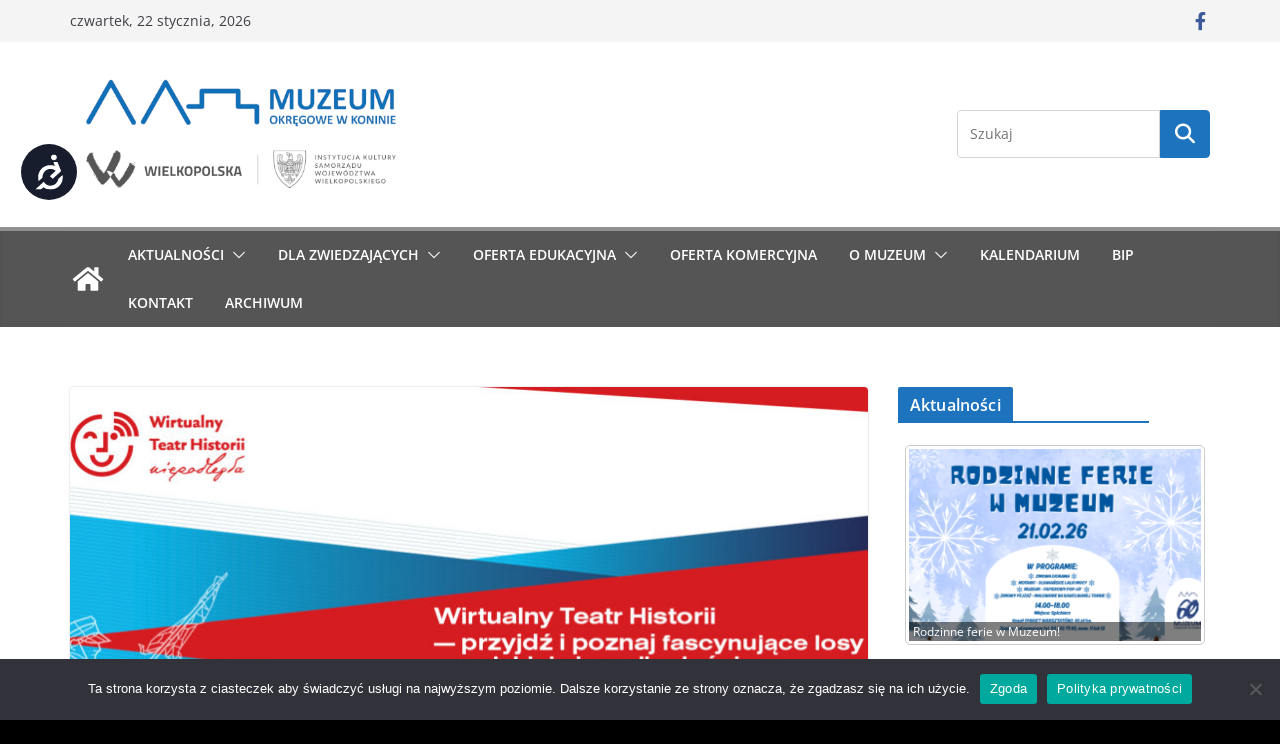

--- FILE ---
content_type: text/html; charset=UTF-8
request_url: https://muzeum.com.pl/wirtualny-teatr-historii-w-koninie/
body_size: 23475
content:
		<!doctype html>
		<html lang="pl-PL">
		
<head>

			<meta charset="UTF-8"/>
		<meta name="viewport" content="width=device-width, initial-scale=1">
		<link rel="profile" href="http://gmpg.org/xfn/11"/>
		
	<title>Wirtualny Teatr Historii w Koninie &#8211; Muzeum Okręgowe w Koninie</title>
<meta name='robots' content='max-image-preview:large' />
<link rel="alternate" type="application/rss+xml" title="Muzeum Okręgowe w Koninie &raquo; Kanał z wpisami" href="https://muzeum.com.pl/feed/" />
<link rel="alternate" type="application/rss+xml" title="Muzeum Okręgowe w Koninie &raquo; Kanał z komentarzami" href="https://muzeum.com.pl/comments/feed/" />
<link rel="alternate" type="application/rss+xml" title="Muzeum Okręgowe w Koninie &raquo; Wirtualny Teatr Historii w Koninie Kanał z komentarzami" href="https://muzeum.com.pl/wirtualny-teatr-historii-w-koninie/feed/" />
		<!-- This site uses the Google Analytics by ExactMetrics plugin v7.25.0 - Using Analytics tracking - https://www.exactmetrics.com/ -->
							<script src="//www.googletagmanager.com/gtag/js?id=G-DXGHLCYDNB"  data-cfasync="false" data-wpfc-render="false" type="text/javascript" async></script>
			<script data-cfasync="false" data-wpfc-render="false" type="text/javascript">
				var em_version = '7.25.0';
				var em_track_user = true;
				var em_no_track_reason = '';
								var ExactMetricsDefaultLocations = {"page_location":"https:\/\/muzeum.com.pl\/wirtualny-teatr-historii-w-koninie\/"};
				if ( typeof ExactMetricsPrivacyGuardFilter === 'function' ) {
					var ExactMetricsLocations = (typeof ExactMetricsExcludeQuery === 'object') ? ExactMetricsPrivacyGuardFilter( ExactMetricsExcludeQuery ) : ExactMetricsPrivacyGuardFilter( ExactMetricsDefaultLocations );
				} else {
					var ExactMetricsLocations = (typeof ExactMetricsExcludeQuery === 'object') ? ExactMetricsExcludeQuery : ExactMetricsDefaultLocations;
				}

								var disableStrs = [
										'ga-disable-G-DXGHLCYDNB',
									];

				/* Function to detect opted out users */
				function __gtagTrackerIsOptedOut() {
					for (var index = 0; index < disableStrs.length; index++) {
						if (document.cookie.indexOf(disableStrs[index] + '=true') > -1) {
							return true;
						}
					}

					return false;
				}

				/* Disable tracking if the opt-out cookie exists. */
				if (__gtagTrackerIsOptedOut()) {
					for (var index = 0; index < disableStrs.length; index++) {
						window[disableStrs[index]] = true;
					}
				}

				/* Opt-out function */
				function __gtagTrackerOptout() {
					for (var index = 0; index < disableStrs.length; index++) {
						document.cookie = disableStrs[index] + '=true; expires=Thu, 31 Dec 2099 23:59:59 UTC; path=/';
						window[disableStrs[index]] = true;
					}
				}

				if ('undefined' === typeof gaOptout) {
					function gaOptout() {
						__gtagTrackerOptout();
					}
				}
								window.dataLayer = window.dataLayer || [];

				window.ExactMetricsDualTracker = {
					helpers: {},
					trackers: {},
				};
				if (em_track_user) {
					function __gtagDataLayer() {
						dataLayer.push(arguments);
					}

					function __gtagTracker(type, name, parameters) {
						if (!parameters) {
							parameters = {};
						}

						if (parameters.send_to) {
							__gtagDataLayer.apply(null, arguments);
							return;
						}

						if (type === 'event') {
														parameters.send_to = exactmetrics_frontend.v4_id;
							var hookName = name;
							if (typeof parameters['event_category'] !== 'undefined') {
								hookName = parameters['event_category'] + ':' + name;
							}

							if (typeof ExactMetricsDualTracker.trackers[hookName] !== 'undefined') {
								ExactMetricsDualTracker.trackers[hookName](parameters);
							} else {
								__gtagDataLayer('event', name, parameters);
							}
							
						} else {
							__gtagDataLayer.apply(null, arguments);
						}
					}

					__gtagTracker('js', new Date());
					__gtagTracker('set', {
						'developer_id.dNDMyYj': true,
											});
					if ( ExactMetricsLocations.page_location ) {
						__gtagTracker('set', ExactMetricsLocations);
					}
										__gtagTracker('config', 'G-DXGHLCYDNB', {"forceSSL":"true"} );
															window.gtag = __gtagTracker;										(function () {
						/* https://developers.google.com/analytics/devguides/collection/analyticsjs/ */
						/* ga and __gaTracker compatibility shim. */
						var noopfn = function () {
							return null;
						};
						var newtracker = function () {
							return new Tracker();
						};
						var Tracker = function () {
							return null;
						};
						var p = Tracker.prototype;
						p.get = noopfn;
						p.set = noopfn;
						p.send = function () {
							var args = Array.prototype.slice.call(arguments);
							args.unshift('send');
							__gaTracker.apply(null, args);
						};
						var __gaTracker = function () {
							var len = arguments.length;
							if (len === 0) {
								return;
							}
							var f = arguments[len - 1];
							if (typeof f !== 'object' || f === null || typeof f.hitCallback !== 'function') {
								if ('send' === arguments[0]) {
									var hitConverted, hitObject = false, action;
									if ('event' === arguments[1]) {
										if ('undefined' !== typeof arguments[3]) {
											hitObject = {
												'eventAction': arguments[3],
												'eventCategory': arguments[2],
												'eventLabel': arguments[4],
												'value': arguments[5] ? arguments[5] : 1,
											}
										}
									}
									if ('pageview' === arguments[1]) {
										if ('undefined' !== typeof arguments[2]) {
											hitObject = {
												'eventAction': 'page_view',
												'page_path': arguments[2],
											}
										}
									}
									if (typeof arguments[2] === 'object') {
										hitObject = arguments[2];
									}
									if (typeof arguments[5] === 'object') {
										Object.assign(hitObject, arguments[5]);
									}
									if ('undefined' !== typeof arguments[1].hitType) {
										hitObject = arguments[1];
										if ('pageview' === hitObject.hitType) {
											hitObject.eventAction = 'page_view';
										}
									}
									if (hitObject) {
										action = 'timing' === arguments[1].hitType ? 'timing_complete' : hitObject.eventAction;
										hitConverted = mapArgs(hitObject);
										__gtagTracker('event', action, hitConverted);
									}
								}
								return;
							}

							function mapArgs(args) {
								var arg, hit = {};
								var gaMap = {
									'eventCategory': 'event_category',
									'eventAction': 'event_action',
									'eventLabel': 'event_label',
									'eventValue': 'event_value',
									'nonInteraction': 'non_interaction',
									'timingCategory': 'event_category',
									'timingVar': 'name',
									'timingValue': 'value',
									'timingLabel': 'event_label',
									'page': 'page_path',
									'location': 'page_location',
									'title': 'page_title',
									'referrer' : 'page_referrer',
								};
								for (arg in args) {
																		if (!(!args.hasOwnProperty(arg) || !gaMap.hasOwnProperty(arg))) {
										hit[gaMap[arg]] = args[arg];
									} else {
										hit[arg] = args[arg];
									}
								}
								return hit;
							}

							try {
								f.hitCallback();
							} catch (ex) {
							}
						};
						__gaTracker.create = newtracker;
						__gaTracker.getByName = newtracker;
						__gaTracker.getAll = function () {
							return [];
						};
						__gaTracker.remove = noopfn;
						__gaTracker.loaded = true;
						window['__gaTracker'] = __gaTracker;
					})();
									} else {
										console.log("");
					(function () {
						function __gtagTracker() {
							return null;
						}

						window['__gtagTracker'] = __gtagTracker;
						window['gtag'] = __gtagTracker;
					})();
									}
			</script>
				<!-- / Google Analytics by ExactMetrics -->
		<script type="text/javascript">
/* <![CDATA[ */
window._wpemojiSettings = {"baseUrl":"https:\/\/s.w.org\/images\/core\/emoji\/14.0.0\/72x72\/","ext":".png","svgUrl":"https:\/\/s.w.org\/images\/core\/emoji\/14.0.0\/svg\/","svgExt":".svg","source":{"concatemoji":"https:\/\/muzeum.com.pl\/wp-includes\/js\/wp-emoji-release.min.js?ver=6.4.3"}};
/*! This file is auto-generated */
!function(i,n){var o,s,e;function c(e){try{var t={supportTests:e,timestamp:(new Date).valueOf()};sessionStorage.setItem(o,JSON.stringify(t))}catch(e){}}function p(e,t,n){e.clearRect(0,0,e.canvas.width,e.canvas.height),e.fillText(t,0,0);var t=new Uint32Array(e.getImageData(0,0,e.canvas.width,e.canvas.height).data),r=(e.clearRect(0,0,e.canvas.width,e.canvas.height),e.fillText(n,0,0),new Uint32Array(e.getImageData(0,0,e.canvas.width,e.canvas.height).data));return t.every(function(e,t){return e===r[t]})}function u(e,t,n){switch(t){case"flag":return n(e,"\ud83c\udff3\ufe0f\u200d\u26a7\ufe0f","\ud83c\udff3\ufe0f\u200b\u26a7\ufe0f")?!1:!n(e,"\ud83c\uddfa\ud83c\uddf3","\ud83c\uddfa\u200b\ud83c\uddf3")&&!n(e,"\ud83c\udff4\udb40\udc67\udb40\udc62\udb40\udc65\udb40\udc6e\udb40\udc67\udb40\udc7f","\ud83c\udff4\u200b\udb40\udc67\u200b\udb40\udc62\u200b\udb40\udc65\u200b\udb40\udc6e\u200b\udb40\udc67\u200b\udb40\udc7f");case"emoji":return!n(e,"\ud83e\udef1\ud83c\udffb\u200d\ud83e\udef2\ud83c\udfff","\ud83e\udef1\ud83c\udffb\u200b\ud83e\udef2\ud83c\udfff")}return!1}function f(e,t,n){var r="undefined"!=typeof WorkerGlobalScope&&self instanceof WorkerGlobalScope?new OffscreenCanvas(300,150):i.createElement("canvas"),a=r.getContext("2d",{willReadFrequently:!0}),o=(a.textBaseline="top",a.font="600 32px Arial",{});return e.forEach(function(e){o[e]=t(a,e,n)}),o}function t(e){var t=i.createElement("script");t.src=e,t.defer=!0,i.head.appendChild(t)}"undefined"!=typeof Promise&&(o="wpEmojiSettingsSupports",s=["flag","emoji"],n.supports={everything:!0,everythingExceptFlag:!0},e=new Promise(function(e){i.addEventListener("DOMContentLoaded",e,{once:!0})}),new Promise(function(t){var n=function(){try{var e=JSON.parse(sessionStorage.getItem(o));if("object"==typeof e&&"number"==typeof e.timestamp&&(new Date).valueOf()<e.timestamp+604800&&"object"==typeof e.supportTests)return e.supportTests}catch(e){}return null}();if(!n){if("undefined"!=typeof Worker&&"undefined"!=typeof OffscreenCanvas&&"undefined"!=typeof URL&&URL.createObjectURL&&"undefined"!=typeof Blob)try{var e="postMessage("+f.toString()+"("+[JSON.stringify(s),u.toString(),p.toString()].join(",")+"));",r=new Blob([e],{type:"text/javascript"}),a=new Worker(URL.createObjectURL(r),{name:"wpTestEmojiSupports"});return void(a.onmessage=function(e){c(n=e.data),a.terminate(),t(n)})}catch(e){}c(n=f(s,u,p))}t(n)}).then(function(e){for(var t in e)n.supports[t]=e[t],n.supports.everything=n.supports.everything&&n.supports[t],"flag"!==t&&(n.supports.everythingExceptFlag=n.supports.everythingExceptFlag&&n.supports[t]);n.supports.everythingExceptFlag=n.supports.everythingExceptFlag&&!n.supports.flag,n.DOMReady=!1,n.readyCallback=function(){n.DOMReady=!0}}).then(function(){return e}).then(function(){var e;n.supports.everything||(n.readyCallback(),(e=n.source||{}).concatemoji?t(e.concatemoji):e.wpemoji&&e.twemoji&&(t(e.twemoji),t(e.wpemoji)))}))}((window,document),window._wpemojiSettings);
/* ]]> */
</script>
<style id='wp-emoji-styles-inline-css' type='text/css'>

	img.wp-smiley, img.emoji {
		display: inline !important;
		border: none !important;
		box-shadow: none !important;
		height: 1em !important;
		width: 1em !important;
		margin: 0 0.07em !important;
		vertical-align: -0.1em !important;
		background: none !important;
		padding: 0 !important;
	}
</style>
<link rel='stylesheet' id='wp-block-library-css' href='https://muzeum.com.pl/wp-includes/css/dist/block-library/style.min.css?ver=6.4.3' type='text/css' media='all' />
<style id='wp-block-library-theme-inline-css' type='text/css'>
.wp-block-audio figcaption{color:#555;font-size:13px;text-align:center}.is-dark-theme .wp-block-audio figcaption{color:hsla(0,0%,100%,.65)}.wp-block-audio{margin:0 0 1em}.wp-block-code{border:1px solid #ccc;border-radius:4px;font-family:Menlo,Consolas,monaco,monospace;padding:.8em 1em}.wp-block-embed figcaption{color:#555;font-size:13px;text-align:center}.is-dark-theme .wp-block-embed figcaption{color:hsla(0,0%,100%,.65)}.wp-block-embed{margin:0 0 1em}.blocks-gallery-caption{color:#555;font-size:13px;text-align:center}.is-dark-theme .blocks-gallery-caption{color:hsla(0,0%,100%,.65)}.wp-block-image figcaption{color:#555;font-size:13px;text-align:center}.is-dark-theme .wp-block-image figcaption{color:hsla(0,0%,100%,.65)}.wp-block-image{margin:0 0 1em}.wp-block-pullquote{border-bottom:4px solid;border-top:4px solid;color:currentColor;margin-bottom:1.75em}.wp-block-pullquote cite,.wp-block-pullquote footer,.wp-block-pullquote__citation{color:currentColor;font-size:.8125em;font-style:normal;text-transform:uppercase}.wp-block-quote{border-left:.25em solid;margin:0 0 1.75em;padding-left:1em}.wp-block-quote cite,.wp-block-quote footer{color:currentColor;font-size:.8125em;font-style:normal;position:relative}.wp-block-quote.has-text-align-right{border-left:none;border-right:.25em solid;padding-left:0;padding-right:1em}.wp-block-quote.has-text-align-center{border:none;padding-left:0}.wp-block-quote.is-large,.wp-block-quote.is-style-large,.wp-block-quote.is-style-plain{border:none}.wp-block-search .wp-block-search__label{font-weight:700}.wp-block-search__button{border:1px solid #ccc;padding:.375em .625em}:where(.wp-block-group.has-background){padding:1.25em 2.375em}.wp-block-separator.has-css-opacity{opacity:.4}.wp-block-separator{border:none;border-bottom:2px solid;margin-left:auto;margin-right:auto}.wp-block-separator.has-alpha-channel-opacity{opacity:1}.wp-block-separator:not(.is-style-wide):not(.is-style-dots){width:100px}.wp-block-separator.has-background:not(.is-style-dots){border-bottom:none;height:1px}.wp-block-separator.has-background:not(.is-style-wide):not(.is-style-dots){height:2px}.wp-block-table{margin:0 0 1em}.wp-block-table td,.wp-block-table th{word-break:normal}.wp-block-table figcaption{color:#555;font-size:13px;text-align:center}.is-dark-theme .wp-block-table figcaption{color:hsla(0,0%,100%,.65)}.wp-block-video figcaption{color:#555;font-size:13px;text-align:center}.is-dark-theme .wp-block-video figcaption{color:hsla(0,0%,100%,.65)}.wp-block-video{margin:0 0 1em}.wp-block-template-part.has-background{margin-bottom:0;margin-top:0;padding:1.25em 2.375em}
</style>
<style id='global-styles-inline-css' type='text/css'>
body{--wp--preset--color--black: #000000;--wp--preset--color--cyan-bluish-gray: #abb8c3;--wp--preset--color--white: #ffffff;--wp--preset--color--pale-pink: #f78da7;--wp--preset--color--vivid-red: #cf2e2e;--wp--preset--color--luminous-vivid-orange: #ff6900;--wp--preset--color--luminous-vivid-amber: #fcb900;--wp--preset--color--light-green-cyan: #7bdcb5;--wp--preset--color--vivid-green-cyan: #00d084;--wp--preset--color--pale-cyan-blue: #8ed1fc;--wp--preset--color--vivid-cyan-blue: #0693e3;--wp--preset--color--vivid-purple: #9b51e0;--wp--preset--gradient--vivid-cyan-blue-to-vivid-purple: linear-gradient(135deg,rgba(6,147,227,1) 0%,rgb(155,81,224) 100%);--wp--preset--gradient--light-green-cyan-to-vivid-green-cyan: linear-gradient(135deg,rgb(122,220,180) 0%,rgb(0,208,130) 100%);--wp--preset--gradient--luminous-vivid-amber-to-luminous-vivid-orange: linear-gradient(135deg,rgba(252,185,0,1) 0%,rgba(255,105,0,1) 100%);--wp--preset--gradient--luminous-vivid-orange-to-vivid-red: linear-gradient(135deg,rgba(255,105,0,1) 0%,rgb(207,46,46) 100%);--wp--preset--gradient--very-light-gray-to-cyan-bluish-gray: linear-gradient(135deg,rgb(238,238,238) 0%,rgb(169,184,195) 100%);--wp--preset--gradient--cool-to-warm-spectrum: linear-gradient(135deg,rgb(74,234,220) 0%,rgb(151,120,209) 20%,rgb(207,42,186) 40%,rgb(238,44,130) 60%,rgb(251,105,98) 80%,rgb(254,248,76) 100%);--wp--preset--gradient--blush-light-purple: linear-gradient(135deg,rgb(255,206,236) 0%,rgb(152,150,240) 100%);--wp--preset--gradient--blush-bordeaux: linear-gradient(135deg,rgb(254,205,165) 0%,rgb(254,45,45) 50%,rgb(107,0,62) 100%);--wp--preset--gradient--luminous-dusk: linear-gradient(135deg,rgb(255,203,112) 0%,rgb(199,81,192) 50%,rgb(65,88,208) 100%);--wp--preset--gradient--pale-ocean: linear-gradient(135deg,rgb(255,245,203) 0%,rgb(182,227,212) 50%,rgb(51,167,181) 100%);--wp--preset--gradient--electric-grass: linear-gradient(135deg,rgb(202,248,128) 0%,rgb(113,206,126) 100%);--wp--preset--gradient--midnight: linear-gradient(135deg,rgb(2,3,129) 0%,rgb(40,116,252) 100%);--wp--preset--font-size--small: 13px;--wp--preset--font-size--medium: 20px;--wp--preset--font-size--large: 36px;--wp--preset--font-size--x-large: 42px;--wp--preset--spacing--20: 0.44rem;--wp--preset--spacing--30: 0.67rem;--wp--preset--spacing--40: 1rem;--wp--preset--spacing--50: 1.5rem;--wp--preset--spacing--60: 2.25rem;--wp--preset--spacing--70: 3.38rem;--wp--preset--spacing--80: 5.06rem;--wp--preset--shadow--natural: 6px 6px 9px rgba(0, 0, 0, 0.2);--wp--preset--shadow--deep: 12px 12px 50px rgba(0, 0, 0, 0.4);--wp--preset--shadow--sharp: 6px 6px 0px rgba(0, 0, 0, 0.2);--wp--preset--shadow--outlined: 6px 6px 0px -3px rgba(255, 255, 255, 1), 6px 6px rgba(0, 0, 0, 1);--wp--preset--shadow--crisp: 6px 6px 0px rgba(0, 0, 0, 1);}body { margin: 0; }.wp-site-blocks > .alignleft { float: left; margin-right: 2em; }.wp-site-blocks > .alignright { float: right; margin-left: 2em; }.wp-site-blocks > .aligncenter { justify-content: center; margin-left: auto; margin-right: auto; }:where(.wp-site-blocks) > * { margin-block-start: 24px; margin-block-end: 0; }:where(.wp-site-blocks) > :first-child:first-child { margin-block-start: 0; }:where(.wp-site-blocks) > :last-child:last-child { margin-block-end: 0; }body { --wp--style--block-gap: 24px; }:where(body .is-layout-flow)  > :first-child:first-child{margin-block-start: 0;}:where(body .is-layout-flow)  > :last-child:last-child{margin-block-end: 0;}:where(body .is-layout-flow)  > *{margin-block-start: 24px;margin-block-end: 0;}:where(body .is-layout-constrained)  > :first-child:first-child{margin-block-start: 0;}:where(body .is-layout-constrained)  > :last-child:last-child{margin-block-end: 0;}:where(body .is-layout-constrained)  > *{margin-block-start: 24px;margin-block-end: 0;}:where(body .is-layout-flex) {gap: 24px;}:where(body .is-layout-grid) {gap: 24px;}body .is-layout-flow > .alignleft{float: left;margin-inline-start: 0;margin-inline-end: 2em;}body .is-layout-flow > .alignright{float: right;margin-inline-start: 2em;margin-inline-end: 0;}body .is-layout-flow > .aligncenter{margin-left: auto !important;margin-right: auto !important;}body .is-layout-constrained > .alignleft{float: left;margin-inline-start: 0;margin-inline-end: 2em;}body .is-layout-constrained > .alignright{float: right;margin-inline-start: 2em;margin-inline-end: 0;}body .is-layout-constrained > .aligncenter{margin-left: auto !important;margin-right: auto !important;}body .is-layout-constrained > :where(:not(.alignleft):not(.alignright):not(.alignfull)){max-width: var(--wp--style--global--content-size);margin-left: auto !important;margin-right: auto !important;}body .is-layout-constrained > .alignwide{max-width: var(--wp--style--global--wide-size);}body .is-layout-flex{display: flex;}body .is-layout-flex{flex-wrap: wrap;align-items: center;}body .is-layout-flex > *{margin: 0;}body .is-layout-grid{display: grid;}body .is-layout-grid > *{margin: 0;}body{padding-top: 0px;padding-right: 0px;padding-bottom: 0px;padding-left: 0px;}a:where(:not(.wp-element-button)){text-decoration: underline;}.wp-element-button, .wp-block-button__link{background-color: #32373c;border-width: 0;color: #fff;font-family: inherit;font-size: inherit;line-height: inherit;padding: calc(0.667em + 2px) calc(1.333em + 2px);text-decoration: none;}.has-black-color{color: var(--wp--preset--color--black) !important;}.has-cyan-bluish-gray-color{color: var(--wp--preset--color--cyan-bluish-gray) !important;}.has-white-color{color: var(--wp--preset--color--white) !important;}.has-pale-pink-color{color: var(--wp--preset--color--pale-pink) !important;}.has-vivid-red-color{color: var(--wp--preset--color--vivid-red) !important;}.has-luminous-vivid-orange-color{color: var(--wp--preset--color--luminous-vivid-orange) !important;}.has-luminous-vivid-amber-color{color: var(--wp--preset--color--luminous-vivid-amber) !important;}.has-light-green-cyan-color{color: var(--wp--preset--color--light-green-cyan) !important;}.has-vivid-green-cyan-color{color: var(--wp--preset--color--vivid-green-cyan) !important;}.has-pale-cyan-blue-color{color: var(--wp--preset--color--pale-cyan-blue) !important;}.has-vivid-cyan-blue-color{color: var(--wp--preset--color--vivid-cyan-blue) !important;}.has-vivid-purple-color{color: var(--wp--preset--color--vivid-purple) !important;}.has-black-background-color{background-color: var(--wp--preset--color--black) !important;}.has-cyan-bluish-gray-background-color{background-color: var(--wp--preset--color--cyan-bluish-gray) !important;}.has-white-background-color{background-color: var(--wp--preset--color--white) !important;}.has-pale-pink-background-color{background-color: var(--wp--preset--color--pale-pink) !important;}.has-vivid-red-background-color{background-color: var(--wp--preset--color--vivid-red) !important;}.has-luminous-vivid-orange-background-color{background-color: var(--wp--preset--color--luminous-vivid-orange) !important;}.has-luminous-vivid-amber-background-color{background-color: var(--wp--preset--color--luminous-vivid-amber) !important;}.has-light-green-cyan-background-color{background-color: var(--wp--preset--color--light-green-cyan) !important;}.has-vivid-green-cyan-background-color{background-color: var(--wp--preset--color--vivid-green-cyan) !important;}.has-pale-cyan-blue-background-color{background-color: var(--wp--preset--color--pale-cyan-blue) !important;}.has-vivid-cyan-blue-background-color{background-color: var(--wp--preset--color--vivid-cyan-blue) !important;}.has-vivid-purple-background-color{background-color: var(--wp--preset--color--vivid-purple) !important;}.has-black-border-color{border-color: var(--wp--preset--color--black) !important;}.has-cyan-bluish-gray-border-color{border-color: var(--wp--preset--color--cyan-bluish-gray) !important;}.has-white-border-color{border-color: var(--wp--preset--color--white) !important;}.has-pale-pink-border-color{border-color: var(--wp--preset--color--pale-pink) !important;}.has-vivid-red-border-color{border-color: var(--wp--preset--color--vivid-red) !important;}.has-luminous-vivid-orange-border-color{border-color: var(--wp--preset--color--luminous-vivid-orange) !important;}.has-luminous-vivid-amber-border-color{border-color: var(--wp--preset--color--luminous-vivid-amber) !important;}.has-light-green-cyan-border-color{border-color: var(--wp--preset--color--light-green-cyan) !important;}.has-vivid-green-cyan-border-color{border-color: var(--wp--preset--color--vivid-green-cyan) !important;}.has-pale-cyan-blue-border-color{border-color: var(--wp--preset--color--pale-cyan-blue) !important;}.has-vivid-cyan-blue-border-color{border-color: var(--wp--preset--color--vivid-cyan-blue) !important;}.has-vivid-purple-border-color{border-color: var(--wp--preset--color--vivid-purple) !important;}.has-vivid-cyan-blue-to-vivid-purple-gradient-background{background: var(--wp--preset--gradient--vivid-cyan-blue-to-vivid-purple) !important;}.has-light-green-cyan-to-vivid-green-cyan-gradient-background{background: var(--wp--preset--gradient--light-green-cyan-to-vivid-green-cyan) !important;}.has-luminous-vivid-amber-to-luminous-vivid-orange-gradient-background{background: var(--wp--preset--gradient--luminous-vivid-amber-to-luminous-vivid-orange) !important;}.has-luminous-vivid-orange-to-vivid-red-gradient-background{background: var(--wp--preset--gradient--luminous-vivid-orange-to-vivid-red) !important;}.has-very-light-gray-to-cyan-bluish-gray-gradient-background{background: var(--wp--preset--gradient--very-light-gray-to-cyan-bluish-gray) !important;}.has-cool-to-warm-spectrum-gradient-background{background: var(--wp--preset--gradient--cool-to-warm-spectrum) !important;}.has-blush-light-purple-gradient-background{background: var(--wp--preset--gradient--blush-light-purple) !important;}.has-blush-bordeaux-gradient-background{background: var(--wp--preset--gradient--blush-bordeaux) !important;}.has-luminous-dusk-gradient-background{background: var(--wp--preset--gradient--luminous-dusk) !important;}.has-pale-ocean-gradient-background{background: var(--wp--preset--gradient--pale-ocean) !important;}.has-electric-grass-gradient-background{background: var(--wp--preset--gradient--electric-grass) !important;}.has-midnight-gradient-background{background: var(--wp--preset--gradient--midnight) !important;}.has-small-font-size{font-size: var(--wp--preset--font-size--small) !important;}.has-medium-font-size{font-size: var(--wp--preset--font-size--medium) !important;}.has-large-font-size{font-size: var(--wp--preset--font-size--large) !important;}.has-x-large-font-size{font-size: var(--wp--preset--font-size--x-large) !important;}
.wp-block-navigation a:where(:not(.wp-element-button)){color: inherit;}
.wp-block-pullquote{font-size: 1.5em;line-height: 1.6;}
</style>
<link rel='stylesheet' id='contact-form-7-css' href='https://muzeum.com.pl/wp-content/plugins/contact-form-7/includes/css/styles.css?ver=5.9.8' type='text/css' media='all' />
<link rel='stylesheet' id='cookie-notice-front-css' href='https://muzeum.com.pl/wp-content/plugins/cookie-notice/css/front.min.css?ver=2.5.11' type='text/css' media='all' />
<link rel='stylesheet' id='chld_thm_cfg_parent-css' href='https://muzeum.com.pl/wp-content/themes/colormag/style.css?ver=6.4.3' type='text/css' media='all' />
<link rel='stylesheet' id='colormag_style-css' href='https://muzeum.com.pl/wp-content/themes/colormag-child/style.css?ver=3.1.6' type='text/css' media='all' />
<style id='colormag_style-inline-css' type='text/css'>
.colormag-button,
			blockquote, button,
			input[type=reset],
			input[type=button],
			input[type=submit],
			.cm-home-icon.front_page_on,
			.cm-post-categories a,
			.cm-primary-nav ul li ul li:hover,
			.cm-primary-nav ul li.current-menu-item,
			.cm-primary-nav ul li.current_page_ancestor,
			.cm-primary-nav ul li.current-menu-ancestor,
			.cm-primary-nav ul li.current_page_item,
			.cm-primary-nav ul li:hover,
			.cm-primary-nav ul li.focus,
			.cm-mobile-nav li a:hover,
			.colormag-header-clean #cm-primary-nav .cm-menu-toggle:hover,
			.cm-header .cm-mobile-nav li:hover,
			.cm-header .cm-mobile-nav li.current-page-ancestor,
			.cm-header .cm-mobile-nav li.current-menu-ancestor,
			.cm-header .cm-mobile-nav li.current-page-item,
			.cm-header .cm-mobile-nav li.current-menu-item,
			.cm-primary-nav ul li.focus > a,
			.cm-layout-2 .cm-primary-nav ul ul.sub-menu li.focus > a,
			.cm-mobile-nav .current-menu-item>a, .cm-mobile-nav .current_page_item>a,
			.colormag-header-clean .cm-mobile-nav li:hover > a,
			.colormag-header-clean .cm-mobile-nav li.current-page-ancestor > a,
			.colormag-header-clean .cm-mobile-nav li.current-menu-ancestor > a,
			.colormag-header-clean .cm-mobile-nav li.current-page-item > a,
			.colormag-header-clean .cm-mobile-nav li.current-menu-item > a,
			.fa.search-top:hover,
			.widget_call_to_action .btn--primary,
			.colormag-footer--classic .cm-footer-cols .cm-row .cm-widget-title span::before,
			.colormag-footer--classic-bordered .cm-footer-cols .cm-row .cm-widget-title span::before,
			.cm-featured-posts .cm-widget-title span,
			.cm-featured-category-slider-widget .cm-slide-content .cm-entry-header-meta .cm-post-categories a,
			.cm-highlighted-posts .cm-post-content .cm-entry-header-meta .cm-post-categories a,
			.cm-category-slide-next, .cm-category-slide-prev, .slide-next,
			.slide-prev, .cm-tabbed-widget ul li, .cm-posts .wp-pagenavi .current,
			.cm-posts .wp-pagenavi a:hover, .cm-secondary .cm-widget-title span,
			.cm-posts .post .cm-post-content .cm-entry-header-meta .cm-post-categories a,
			.cm-page-header .cm-page-title span, .entry-meta .post-format i,
			.format-link, .cm-entry-button, .infinite-scroll .tg-infinite-scroll,
			.no-more-post-text, .pagination span,
			.comments-area .comment-author-link span,
			.cm-footer-cols .cm-row .cm-widget-title span,
			.advertisement_above_footer .cm-widget-title span,
			.error, .cm-primary .cm-widget-title span,
			.related-posts-wrapper.style-three .cm-post-content .cm-entry-title a:hover:before,
			.cm-slider-area .cm-widget-title span,
			.cm-beside-slider-widget .cm-widget-title span,
			.top-full-width-sidebar .cm-widget-title span,
			.wp-block-quote, .wp-block-quote.is-style-large,
			.wp-block-quote.has-text-align-right,
			.cm-error-404 .cm-btn, .widget .wp-block-heading, .wp-block-search button,
			.widget a::before, .cm-post-date a::before,
			.byline a::before,
			.colormag-footer--classic-bordered .cm-widget-title::before,
			.wp-block-button__link,
			#cm-tertiary .cm-widget-title span,
			.link-pagination .post-page-numbers.current,
			.wp-block-query-pagination-numbers .page-numbers.current,
			.wp-element-button,
			.wp-block-button .wp-block-button__link,
			.wp-element-button,
			.cm-layout-2 .cm-primary-nav ul ul.sub-menu li:hover,
			.cm-layout-2 .cm-primary-nav ul ul.sub-menu li.current-menu-ancestor,
			.cm-layout-2 .cm-primary-nav ul ul.sub-menu li.current-menu-item,
			.cm-layout-2 .cm-primary-nav ul ul.sub-menu li.focus,
			.search-wrap button,
			.page-numbers .current,
			.wp-block-search .wp-element-button:hover{background-color:#1e73be;}a,
			.cm-layout-2 #cm-primary-nav .fa.search-top:hover,
			.cm-layout-2 #cm-primary-nav.cm-mobile-nav .cm-random-post a:hover .fa-random,
			.cm-layout-2 #cm-primary-nav.cm-primary-nav .cm-random-post a:hover .fa-random,
			.cm-layout-2 .breaking-news .newsticker a:hover,
			.cm-layout-2 .cm-primary-nav ul li.current-menu-item > a,
			.cm-layout-2 .cm-primary-nav ul li.current_page_item > a,
			.cm-layout-2 .cm-primary-nav ul li:hover > a,
			.cm-layout-2 .cm-primary-nav ul li.focus > a
			.dark-skin .cm-layout-2-style-1 #cm-primary-nav.cm-primary-nav .cm-home-icon:hover .fa,
			.byline a:hover, .comments a:hover, .cm-edit-link a:hover, .cm-post-date a:hover,
			.social-links:not(.cm-header-actions .social-links) i.fa:hover, .cm-tag-links a:hover,
			.colormag-header-clean .social-links li:hover i.fa, .cm-layout-2-style-1 .social-links li:hover i.fa,
			.colormag-header-clean .breaking-news .newsticker a:hover, .widget_featured_posts .article-content .cm-entry-title a:hover,
			.widget_featured_slider .slide-content .cm-below-entry-meta .byline a:hover,
			.widget_featured_slider .slide-content .cm-below-entry-meta .comments a:hover,
			.widget_featured_slider .slide-content .cm-below-entry-meta .cm-post-date a:hover,
			.widget_featured_slider .slide-content .cm-entry-title a:hover,
			.widget_block_picture_news.widget_featured_posts .article-content .cm-entry-title a:hover,
			.widget_highlighted_posts .article-content .cm-below-entry-meta .byline a:hover,
			.widget_highlighted_posts .article-content .cm-below-entry-meta .comments a:hover,
			.widget_highlighted_posts .article-content .cm-below-entry-meta .cm-post-date a:hover,
			.widget_highlighted_posts .article-content .cm-entry-title a:hover, i.fa-arrow-up, i.fa-arrow-down,
			.cm-site-title a, #content .post .article-content .cm-entry-title a:hover, .entry-meta .byline i,
			.entry-meta .cat-links i, .entry-meta a, .post .cm-entry-title a:hover, .search .cm-entry-title a:hover,
			.entry-meta .comments-link a:hover, .entry-meta .cm-edit-link a:hover, .entry-meta .cm-post-date a:hover,
			.entry-meta .cm-tag-links a:hover, .single #content .tags a:hover, .count, .next a:hover, .previous a:hover,
			.related-posts-main-title .fa, .single-related-posts .article-content .cm-entry-title a:hover,
			.pagination a span:hover,
			#content .comments-area a.comment-cm-edit-link:hover, #content .comments-area a.comment-permalink:hover,
			#content .comments-area article header cite a:hover, .comments-area .comment-author-link a:hover,
			.comment .comment-reply-link:hover,
			.nav-next a, .nav-previous a,
			#cm-footer .cm-footer-menu ul li a:hover,
			.cm-footer-cols .cm-row a:hover, a#scroll-up i, .related-posts-wrapper-flyout .cm-entry-title a:hover,
			.human-diff-time .human-diff-time-display:hover,
			.cm-layout-2-style-1 #cm-primary-nav .fa:hover,
			.cm-footer-bar a,
			.cm-post-date a:hover,
			.cm-author a:hover,
			.cm-comments-link a:hover,
			.cm-tag-links a:hover,
			.cm-edit-link a:hover,
			.cm-footer-bar .copyright a,
			.cm-featured-posts .cm-entry-title a:hover,
			.cm-posts .post .cm-post-content .cm-entry-title a:hover,
			.cm-posts .post .single-title-above .cm-entry-title a:hover,
			.cm-layout-2 .cm-primary-nav ul li:hover > a,
			.cm-layout-2 #cm-primary-nav .fa:hover,
			.cm-entry-title a:hover,
			button:hover, input[type="button"]:hover,
			input[type="reset"]:hover,
			input[type="submit"]:hover,
			.wp-block-button .wp-block-button__link:hover,
			.cm-button:hover,
			.wp-element-button:hover,
			li.product .added_to_cart:hover,
			.comments-area .comment-permalink:hover,
			.cm-footer-bar-area .cm-footer-bar__2 a{color:#1e73be;}#cm-primary-nav,
			.cm-contained .cm-header-2 .cm-row{border-top-color:#1e73be;}.cm-layout-2 #cm-primary-nav,
			.cm-layout-2 .cm-primary-nav ul ul.sub-menu li:hover,
			.cm-layout-2 .cm-primary-nav ul > li:hover > a,
			.cm-layout-2 .cm-primary-nav ul > li.current-menu-item > a,
			.cm-layout-2 .cm-primary-nav ul > li.current-menu-ancestor > a,
			.cm-layout-2 .cm-primary-nav ul ul.sub-menu li.current-menu-ancestor,
			.cm-layout-2 .cm-primary-nav ul ul.sub-menu li.current-menu-item,
			.cm-layout-2 .cm-primary-nav ul ul.sub-menu li.focus,
			cm-layout-2 .cm-primary-nav ul ul.sub-menu li.current-menu-ancestor,
			cm-layout-2 .cm-primary-nav ul ul.sub-menu li.current-menu-item,
			cm-layout-2 #cm-primary-nav .cm-menu-toggle:hover,
			cm-layout-2 #cm-primary-nav.cm-mobile-nav .cm-menu-toggle,
			cm-layout-2 .cm-primary-nav ul > li:hover > a,
			cm-layout-2 .cm-primary-nav ul > li.current-menu-item > a,
			cm-layout-2 .cm-primary-nav ul > li.current-menu-ancestor > a,
			.cm-layout-2 .cm-primary-nav ul li.focus > a, .pagination a span:hover,
			.cm-error-404 .cm-btn,
			.single-post .cm-post-categories a::after,
			.widget .block-title,
			.cm-layout-2 .cm-primary-nav ul li.focus > a,
			button,
			input[type="button"],
			input[type="reset"],
			input[type="submit"],
			.wp-block-button .wp-block-button__link,
			.cm-button,
			.wp-element-button,
			li.product .added_to_cart{border-color:#1e73be;}.cm-secondary .cm-widget-title,
			#cm-tertiary .cm-widget-title,
			.widget_featured_posts .widget-title,
			#secondary .widget-title,
			#cm-tertiary .widget-title,
			.cm-page-header .cm-page-title,
			.cm-footer-cols .cm-row .widget-title,
			.advertisement_above_footer .widget-title,
			#primary .widget-title,
			.widget_slider_area .widget-title,
			.widget_beside_slider .widget-title,
			.top-full-width-sidebar .widget-title,
			.cm-footer-cols .cm-row .cm-widget-title,
			.cm-footer-bar .copyright a,
			.cm-layout-2.cm-layout-2-style-2 #cm-primary-nav,
			.cm-layout-2 .cm-primary-nav ul > li:hover > a,
			.cm-layout-2 .cm-primary-nav ul > li.current-menu-item > a{border-bottom-color:#1e73be;}@media screen and (min-width: 992px) {.cm-primary{width:70%;}}#cm-primary-nav, .cm-layout-2 #cm-primary-nav, .cm-header .cm-main-header .cm-primary-nav .cm-row, .cm-home-icon.front_page_on{background-color:rgb(85,85,85);}#cm-primary-nav{border-top-color:rgb(145,145,145);}.cm-primary-nav .sub-menu, .cm-primary-nav .children{background-color:rgb(75,75,75);}.cm-footer-cols{background-color:rgb(255,255,255);}.cm-header .cm-menu-toggle svg,
			.cm-header .cm-menu-toggle svg{fill:rgb(255,255,255);}.cm-footer-cols{background-color:rgb(255,255,255);}.cm-footer .cm-upper-footer-cols .widget{background-color:rgb(255,255,255);}.cm-footer-bar-area .cm-footer-bar__2 a{color:#207daf;}.mzb-featured-posts, .mzb-social-icon, .mzb-featured-categories, .mzb-social-icons-insert{--color--light--primary:rgba(30,115,190,0.1);}body{--color--light--primary:#1e73be;--color--primary:#1e73be;}
</style>
<link rel='stylesheet' id='font-awesome-4-css' href='https://muzeum.com.pl/wp-content/themes/colormag/assets/library/font-awesome/css/v4-shims.min.css?ver=4.7.0' type='text/css' media='all' />
<link rel='stylesheet' id='font-awesome-all-css' href='https://muzeum.com.pl/wp-content/themes/colormag/assets/library/font-awesome/css/all.min.css?ver=6.2.4' type='text/css' media='all' />
<link rel='stylesheet' id='font-awesome-solid-css' href='https://muzeum.com.pl/wp-content/themes/colormag/assets/library/font-awesome/css/solid.min.css?ver=6.2.4' type='text/css' media='all' />
<link rel='stylesheet' id='fancybox-css' href='https://muzeum.com.pl/wp-content/plugins/easy-fancybox/fancybox/1.5.4/jquery.fancybox.min.css?ver=6.4.3' type='text/css' media='screen' />
<style id='fancybox-inline-css' type='text/css'>
#fancybox-outer{background:#ffffff}#fancybox-content{background:#ffffff;border-color:#ffffff;color:#000000;}#fancybox-title,#fancybox-title-float-main{color:#fff}
</style>
<style id='kadence-blocks-global-variables-inline-css' type='text/css'>
:root {--global-kb-font-size-sm:clamp(0.8rem, 0.73rem + 0.217vw, 0.9rem);--global-kb-font-size-md:clamp(1.1rem, 0.995rem + 0.326vw, 1.25rem);--global-kb-font-size-lg:clamp(1.75rem, 1.576rem + 0.543vw, 2rem);--global-kb-font-size-xl:clamp(2.25rem, 1.728rem + 1.63vw, 3rem);--global-kb-font-size-xxl:clamp(2.5rem, 1.456rem + 3.26vw, 4rem);--global-kb-font-size-xxxl:clamp(2.75rem, 0.489rem + 7.065vw, 6rem);}:root {--global-palette1: #3182CE;--global-palette2: #2B6CB0;--global-palette3: #1A202C;--global-palette4: #2D3748;--global-palette5: #4A5568;--global-palette6: #718096;--global-palette7: #EDF2F7;--global-palette8: #F7FAFC;--global-palette9: #ffffff;}
</style>
<script type="text/javascript" src="https://muzeum.com.pl/wp-content/plugins/google-analytics-dashboard-for-wp/assets/js/frontend-gtag.min.js?ver=7.25.0" id="exactmetrics-frontend-script-js"></script>
<script data-cfasync="false" data-wpfc-render="false" type="text/javascript" id='exactmetrics-frontend-script-js-extra'>/* <![CDATA[ */
var exactmetrics_frontend = {"js_events_tracking":"true","download_extensions":"zip,mp3,mpeg,pdf,docx,pptx,xlsx,rar","inbound_paths":"[{\"path\":\"\\\/go\\\/\",\"label\":\"affiliate\"},{\"path\":\"\\\/recommend\\\/\",\"label\":\"affiliate\"}]","home_url":"https:\/\/muzeum.com.pl","hash_tracking":"false","v4_id":"G-DXGHLCYDNB"};/* ]]> */
</script>
<script type="text/javascript" id="cookie-notice-front-js-before">
/* <![CDATA[ */
var cnArgs = {"ajaxUrl":"https:\/\/muzeum.com.pl\/wp-admin\/admin-ajax.php","nonce":"ebed8920e9","hideEffect":"fade","position":"bottom","onScroll":false,"onScrollOffset":100,"onClick":false,"cookieName":"cookie_notice_accepted","cookieTime":2592000,"cookieTimeRejected":2592000,"globalCookie":false,"redirection":false,"cache":false,"revokeCookies":false,"revokeCookiesOpt":"automatic"};
/* ]]> */
</script>
<script type="text/javascript" src="https://muzeum.com.pl/wp-content/plugins/cookie-notice/js/front.min.js?ver=2.5.11" id="cookie-notice-front-js"></script>
<script type="text/javascript" src="https://muzeum.com.pl/wp-includes/js/jquery/jquery.min.js?ver=3.7.1" id="jquery-core-js"></script>
<script type="text/javascript" src="https://muzeum.com.pl/wp-includes/js/jquery/jquery-migrate.min.js?ver=3.4.1" id="jquery-migrate-js"></script>
<!--[if lte IE 8]>
<script type="text/javascript" src="https://muzeum.com.pl/wp-content/themes/colormag/assets/js/html5shiv.min.js?ver=3.1.6" id="html5-js"></script>
<![endif]-->
<link rel="https://api.w.org/" href="https://muzeum.com.pl/wp-json/" /><link rel="alternate" type="application/json" href="https://muzeum.com.pl/wp-json/wp/v2/posts/7550" /><link rel="EditURI" type="application/rsd+xml" title="RSD" href="https://muzeum.com.pl/xmlrpc.php?rsd" />
<meta name="generator" content="WordPress 6.4.3" />
<link rel="canonical" href="https://muzeum.com.pl/wirtualny-teatr-historii-w-koninie/" />
<link rel='shortlink' href='https://muzeum.com.pl/?p=7550' />
<link rel="alternate" type="application/json+oembed" href="https://muzeum.com.pl/wp-json/oembed/1.0/embed?url=https%3A%2F%2Fmuzeum.com.pl%2Fwirtualny-teatr-historii-w-koninie%2F" />
<link rel="alternate" type="text/xml+oembed" href="https://muzeum.com.pl/wp-json/oembed/1.0/embed?url=https%3A%2F%2Fmuzeum.com.pl%2Fwirtualny-teatr-historii-w-koninie%2F&#038;format=xml" />
<link rel="preconnect" href="https://fonts.googleapis.com">
<link rel="preconnect" href="https://fonts.gstatic.com" crossorigin>
<link href="https://fonts.googleapis.com/css2?family=Josefin+Sans:wght@600&display=swap" rel="stylesheet">
<link href="https://fonts.googleapis.com/css2?family=Cantora+One:wght@400&display=swap" rel="stylesheet"><link rel="pingback" href="https://muzeum.com.pl/xmlrpc.php"><style type="text/css" id="custom-background-css">
body.custom-background { background-color: #000000; }
</style>
	<link rel="icon" href="https://muzeum.com.pl/wp-content/uploads/2018/05/cropped-logomuzeum_512-32x32.png" sizes="32x32" />
<link rel="icon" href="https://muzeum.com.pl/wp-content/uploads/2018/05/cropped-logomuzeum_512-192x192.png" sizes="192x192" />
<link rel="apple-touch-icon" href="https://muzeum.com.pl/wp-content/uploads/2018/05/cropped-logomuzeum_512-180x180.png" />
<meta name="msapplication-TileImage" content="https://muzeum.com.pl/wp-content/uploads/2018/05/cropped-logomuzeum_512-270x270.png" />
		<style type="text/css" id="wp-custom-css">
			/*.post-more-link {
    visibility: hidden;
    position: relative;
}
.post-more-link:after {
    visibility: visible;
    position: absolute;
    top: 0;
    left: 0;
    content: "CZYTAJ WIĘCEJ";
	  color:#1e73be;
}
*/
.cm-featured-image {
margin-bottom:2em;
}
.meddia {
	position: relative;
	width:auto;
	padding:0 20%;
	margin:4px 0;
}
.meddia img{
	margin:0;
}
#header-logo-image img {
	width:380px;
}

/*kontener */
.cm-container {
	min-width:75%;
}

.cm-secondary {
	max-width:22%;
}
/* end of kontenery */

#txt{
position: absolute;
  top: 36%;
  left: 5%;
	color:#f5f5f5;
	padding-left:18%;
	font-family: 'Josefin Sans', sans-serif;
	font-size:1.3em;
}
#site-navigation{
	background-color: rgba(0, 0, 0, 0.6);
}
#site-navigation li ul{
	background-color: grey;
}
.footer-socket-wrapper {
    padding: 20px 0px 50px;
    background-color: #4D4D4D;
}
.footer-widgets-wrapper {
    border-top: 1px solid #F2F2F2;
    background-color: #ffffff;
}

.archive #content .post:nth-child(2n+1) {
	float: left;
	width: 48.7013%;
	clear: both;
}

.archive #content .post:nth-child(2n) {
	float: right;
	width: 48.7013%;
	clear: none;
}

.archive #content .post:first-child {
	float: left;
	width: 48.7013%;
	clear: none;
}

.archive #content .post:not(:first-child) .article-content .entry-title {
	font-size: 22px;
}
.simcal-events {
	font-size: 13px!important;
}
.site a:focus {
outline-offset: 3px;
transition: outline 0.6s linear;
}
a:focus {
  outline: 3px solid orange;
}
.below-entry-meta {
display: none !important;
}
.caption-wrap {
	visibility: hidden;
}
.pp li {
  padding-bottom: 10px;
}
.entry-content .rodo ol li {line-height:1.4em;padding:8px 0;}

.entry-content .rodo ul li {line-height:1.4em;padding:2px 0;}

.yo img {margin:1px;}

.cm-footer-cols {border-top:1px solid #eee;padding-top:1em;}

.cm-primary-nav>.cm-container {max-width:90%;}

/* GOSLAW */
.page-id-11574 .cm-container {
	max-width:90%;
}
.page-id-11574 header.cm-entry-header {display:none;}


/* Nasze Projekty */
.page-id-13110 .cm-container {
	max-width:80%;
}
.page-id-13110 header.cm-entry-header {display:none;}		</style>
		
</head>

<body class="post-template-default single single-post postid-7550 single-format-standard custom-background wp-custom-logo wp-embed-responsive cookies-not-set metaslider-plugin cm-header-layout-1 adv-style-1  wide">




		<div id="page" class="hfeed site">
				<a class="skip-link screen-reader-text" href="#main">Przejdź do treści</a>
		

			<header id="cm-masthead" class="cm-header cm-layout-1 cm-layout-1-style-1 cm-full-width">
		
		
				<div class="cm-top-bar">
					<div class="cm-container">
						<div class="cm-row">
							<div class="cm-top-bar__1">
				
		<div class="date-in-header">
			czwartek, 22 stycznia, 2026		</div>

									</div>

							<div class="cm-top-bar__2">
				
		<div class="social-links">
			<ul>
				<li><a href="https://www.facebook.com/muzeumkonin/" target="_blank"><i class="fa fa-facebook"></i></a></li>			</ul>
		</div><!-- .social-links -->
									</div>
						</div>
					</div>
				</div>

				
				<div class="cm-main-header">
		
		
	<div id="cm-header-1" class="cm-header-1">
		<div class="cm-container">
			<div class="cm-row">

				<div class="cm-header-col-1">
										<div id="cm-site-branding" class="cm-site-branding">
		<a href="https://muzeum.com.pl/" class="custom-logo-link" rel="home"><img width="496" height="200" src="https://muzeum.com.pl/wp-content/uploads/2023/01/MOK-06sm.png" class="custom-logo" alt="Muzeum Okręgowe w Koninie" decoding="async" fetchpriority="high" srcset="" sizes="(max-width: 496px) 100vw, 496px" /></a>					</div><!-- #cm-site-branding -->
	
				</div><!-- .cm-header-col-1 -->

				<div class="cm-header-col-2">
										<div id="header-right-sidebar" class="clearfix">
						<aside id="text-28" class="widget widget_text clearfix">			<div class="textwidget"></div>
		</aside><aside id="search-8" class="widget widget_search clearfix">
<form action="https://muzeum.com.pl/" class="search-form searchform clearfix" method="get" role="search">

	<div class="search-wrap">
		<input type="search"
		       class="s field"
		       name="s"
		       value=""
		       placeholder="Szukaj"
		/>

		<button class="search-icon" type="submit"></button>
	</div>

</form><!-- .searchform -->
</aside>					</div>
									</div><!-- .cm-header-col-2 -->

		</div>
	</div>
</div>
		
<div id="cm-header-2" class="cm-header-2">
	<nav id="cm-primary-nav" class="cm-primary-nav">
		<div class="cm-container">
			<div class="cm-row">
				
				<div class="cm-home-icon">
					<a href="https://muzeum.com.pl/"
					   title="Muzeum Okręgowe w Koninie"
					>
						<svg class="cm-icon cm-icon--home" xmlns="http://www.w3.org/2000/svg" viewBox="0 0 28 22"><path d="M13.6465 6.01133L5.11148 13.0409V20.6278C5.11148 20.8242 5.18952 21.0126 5.32842 21.1515C5.46733 21.2904 5.65572 21.3685 5.85217 21.3685L11.0397 21.3551C11.2355 21.3541 11.423 21.2756 11.5611 21.1368C11.6992 20.998 11.7767 20.8102 11.7767 20.6144V16.1837C11.7767 15.9873 11.8547 15.7989 11.9937 15.66C12.1326 15.521 12.321 15.443 12.5174 15.443H15.4801C15.6766 15.443 15.865 15.521 16.0039 15.66C16.1428 15.7989 16.2208 15.9873 16.2208 16.1837V20.6111C16.2205 20.7086 16.2394 20.8052 16.2765 20.8953C16.3136 20.9854 16.3681 21.0673 16.4369 21.1364C16.5057 21.2054 16.5875 21.2602 16.6775 21.2975C16.7675 21.3349 16.864 21.3541 16.9615 21.3541L22.1472 21.3685C22.3436 21.3685 22.532 21.2904 22.6709 21.1515C22.8099 21.0126 22.8879 20.8242 22.8879 20.6278V13.0358L14.3548 6.01133C14.2544 5.93047 14.1295 5.88637 14.0006 5.88637C13.8718 5.88637 13.7468 5.93047 13.6465 6.01133ZM27.1283 10.7892L23.2582 7.59917V1.18717C23.2582 1.03983 23.1997 0.898538 23.0955 0.794359C22.9913 0.69018 22.8501 0.631653 22.7027 0.631653H20.1103C19.963 0.631653 19.8217 0.69018 19.7175 0.794359C19.6133 0.898538 19.5548 1.03983 19.5548 1.18717V4.54848L15.4102 1.13856C15.0125 0.811259 14.5134 0.632307 13.9983 0.632307C13.4832 0.632307 12.9841 0.811259 12.5864 1.13856L0.868291 10.7892C0.81204 10.8357 0.765501 10.8928 0.731333 10.9573C0.697165 11.0218 0.676038 11.0924 0.66916 11.165C0.662282 11.2377 0.669786 11.311 0.691245 11.3807C0.712704 11.4505 0.747696 11.5153 0.794223 11.5715L1.97469 13.0066C2.02109 13.063 2.07816 13.1098 2.14264 13.1441C2.20711 13.1784 2.27773 13.1997 2.35044 13.2067C2.42315 13.2137 2.49653 13.2063 2.56638 13.1849C2.63623 13.1636 2.70118 13.1286 2.7575 13.0821L13.6465 4.11333C13.7468 4.03247 13.8718 3.98837 14.0006 3.98837C14.1295 3.98837 14.2544 4.03247 14.3548 4.11333L25.2442 13.0821C25.3004 13.1286 25.3653 13.1636 25.435 13.1851C25.5048 13.2065 25.5781 13.214 25.6507 13.2071C25.7234 13.2003 25.794 13.1791 25.8584 13.145C25.9229 13.1108 25.98 13.0643 26.0265 13.008L27.207 11.5729C27.2535 11.5164 27.2883 11.4512 27.3095 11.3812C27.3307 11.3111 27.3379 11.2375 27.3306 11.1647C27.3233 11.0919 27.3016 11.0212 27.2669 10.9568C27.2322 10.8923 27.1851 10.8354 27.1283 10.7892Z" /></svg>					</a>
				</div>
				
							
					<p class="cm-menu-toggle" aria-expanded="false">
						<svg class="cm-icon cm-icon--bars" xmlns="http://www.w3.org/2000/svg" viewBox="0 0 24 24"><path d="M21 19H3a1 1 0 0 1 0-2h18a1 1 0 0 1 0 2Zm0-6H3a1 1 0 0 1 0-2h18a1 1 0 0 1 0 2Zm0-6H3a1 1 0 0 1 0-2h18a1 1 0 0 1 0 2Z"></path></svg>						<svg class="cm-icon cm-icon--x-mark" xmlns="http://www.w3.org/2000/svg" viewBox="0 0 24 24"><path d="m13.4 12 8.3-8.3c.4-.4.4-1 0-1.4s-1-.4-1.4 0L12 10.6 3.7 2.3c-.4-.4-1-.4-1.4 0s-.4 1 0 1.4l8.3 8.3-8.3 8.3c-.4.4-.4 1 0 1.4.2.2.4.3.7.3s.5-.1.7-.3l8.3-8.3 8.3 8.3c.2.2.5.3.7.3s.5-.1.7-.3c.4-.4.4-1 0-1.4L13.4 12z"></path></svg>					</p>
					<div class="cm-menu-primary-container"><ul id="menu-main-menu" class="menu"><li id="menu-item-294" class="menu-item menu-item-type-custom menu-item-object-custom menu-item-has-children menu-item-294"><a href="http://muzeum.com.pl/category/aktualnosci/">Aktualności</a><span role="button" tabindex="0" class="cm-submenu-toggle" onkeypress=""><svg class="cm-icon" xmlns="http://www.w3.org/2000/svg" xml:space="preserve" viewBox="0 0 24 24"><path d="M12 17.5c-.3 0-.5-.1-.7-.3l-9-9c-.4-.4-.4-1 0-1.4s1-.4 1.4 0l8.3 8.3 8.3-8.3c.4-.4 1-.4 1.4 0s.4 1 0 1.4l-9 9c-.2.2-.4.3-.7.3z"/></svg></span>
<ul class="sub-menu">
	<li id="menu-item-10179" class="menu-item menu-item-type-custom menu-item-object-custom menu-item-has-children menu-item-10179"><a href="https://www.skanowanie.xyz/mok-spichlerz">Spacer 3D</a><span role="button" tabindex="0" class="cm-submenu-toggle" onkeypress=""><svg class="cm-icon" xmlns="http://www.w3.org/2000/svg" xml:space="preserve" viewBox="0 0 24 24"><path d="M12 17.5c-.3 0-.5-.1-.7-.3l-9-9c-.4-.4-.4-1 0-1.4s1-.4 1.4 0l8.3 8.3 8.3-8.3c.4-.4 1-.4 1.4 0s.4 1 0 1.4l-9 9c-.2.2-.4.3-.7.3z"/></svg></span>
	<ul class="sub-menu">
		<li id="menu-item-10184" class="menu-item menu-item-type-custom menu-item-object-custom menu-item-10184"><a href="https://www.skanowanie.xyz/mok-spichlerz">Spichlerz</a></li>
		<li id="menu-item-10181" class="menu-item menu-item-type-custom menu-item-object-custom menu-item-10181"><a href="https://www.skanowanie.xyz/mok-skansen-gorniczy">Skansen górniczy</a></li>
		<li id="menu-item-10180" class="menu-item menu-item-type-custom menu-item-object-custom menu-item-10180"><a href="https://www.skanowanie.xyz/mok-zamek">Zamek</a></li>
		<li id="menu-item-10182" class="menu-item menu-item-type-custom menu-item-object-custom menu-item-10182"><a href="https://www.skanowanie.xyz/mok-skansen-etnograficzny">Skansen etnograficzny</a></li>
		<li id="menu-item-10183" class="menu-item menu-item-type-custom menu-item-object-custom menu-item-10183"><a href="https://www.skanowanie.xyz/mok-dworek">Dworek</a></li>
	</ul>
</li>
</ul>
</li>
<li id="menu-item-4574" class="menu-item menu-item-type-custom menu-item-object-custom menu-item-has-children menu-item-4574"><a>Dla zwiedzających</a><span role="button" tabindex="0" class="cm-submenu-toggle" onkeypress=""><svg class="cm-icon" xmlns="http://www.w3.org/2000/svg" xml:space="preserve" viewBox="0 0 24 24"><path d="M12 17.5c-.3 0-.5-.1-.7-.3l-9-9c-.4-.4-.4-1 0-1.4s1-.4 1.4 0l8.3 8.3 8.3-8.3c.4-.4 1-.4 1.4 0s.4 1 0 1.4l-9 9c-.2.2-.4.3-.7.3z"/></svg></span>
<ul class="sub-menu">
	<li id="menu-item-39" class="menu-item menu-item-type-post_type menu-item-object-page menu-item-39"><a href="https://muzeum.com.pl/godziny-otwarcia-ceny/">Godziny otwarcia, ceny</a></li>
	<li id="menu-item-3626" class="menu-item menu-item-type-post_type menu-item-object-page menu-item-3626"><a href="https://muzeum.com.pl/wydawnictwa-2/">Wydawnictwa</a></li>
	<li id="menu-item-312" class="menu-item menu-item-type-custom menu-item-object-custom menu-item-312"><a href="http://muzeum.com.pl/category/wystawy-czasowe">Wystawy czasowe</a></li>
	<li id="menu-item-299" class="menu-item menu-item-type-custom menu-item-object-custom menu-item-299"><a href="http://muzeum.com.pl/category/wystawy-stale">Wystawy stałe</a></li>
	<li id="menu-item-1160" class="menu-item menu-item-type-post_type menu-item-object-page menu-item-1160"><a href="https://muzeum.com.pl/ekspozycja-w-dworku/">Ekspozycja w dworku</a></li>
	<li id="menu-item-1159" class="menu-item menu-item-type-post_type menu-item-object-page menu-item-1159"><a href="https://muzeum.com.pl/skansen-gorniczy/">Skansen górniczy</a></li>
	<li id="menu-item-381" class="menu-item menu-item-type-custom menu-item-object-custom menu-item-381"><a href="http://muzeum.com.pl/skansen-archeologiczny-w-mrowkach-kolo-wilczyna/">Skansen archeologiczny</a></li>
	<li id="menu-item-382" class="menu-item menu-item-type-custom menu-item-object-custom menu-item-382"><a href="http://muzeum.com.pl/skansen-etnograficzny/">Skansen etnograficzny</a></li>
</ul>
</li>
<li id="menu-item-377" class="menu-item menu-item-type-custom menu-item-object-custom menu-item-has-children menu-item-377"><a>Oferta edukacyjna</a><span role="button" tabindex="0" class="cm-submenu-toggle" onkeypress=""><svg class="cm-icon" xmlns="http://www.w3.org/2000/svg" xml:space="preserve" viewBox="0 0 24 24"><path d="M12 17.5c-.3 0-.5-.1-.7-.3l-9-9c-.4-.4-.4-1 0-1.4s1-.4 1.4 0l8.3 8.3 8.3-8.3c.4-.4 1-.4 1.4 0s.4 1 0 1.4l-9 9c-.2.2-.4.3-.7.3z"/></svg></span>
<ul class="sub-menu">
	<li id="menu-item-6077" class="menu-item menu-item-type-post_type menu-item-object-page menu-item-6077"><a href="https://muzeum.com.pl/lekcje-muzealne-warsztaty/">Lekcje muzealne, warsztaty</a></li>
	<li id="menu-item-7158" class="menu-item menu-item-type-custom menu-item-object-custom menu-item-has-children menu-item-7158"><a>Słuchowisko</a><span role="button" tabindex="0" class="cm-submenu-toggle" onkeypress=""><svg class="cm-icon" xmlns="http://www.w3.org/2000/svg" xml:space="preserve" viewBox="0 0 24 24"><path d="M12 17.5c-.3 0-.5-.1-.7-.3l-9-9c-.4-.4-.4-1 0-1.4s1-.4 1.4 0l8.3 8.3 8.3-8.3c.4-.4 1-.4 1.4 0s.4 1 0 1.4l-9 9c-.2.2-.4.3-.7.3z"/></svg></span>
	<ul class="sub-menu">
		<li id="menu-item-7166" class="menu-item menu-item-type-post_type menu-item-object-page menu-item-7166"><a href="https://muzeum.com.pl/kartki-z-pamietnika-wybrane-fragmenty/">Kartki z pamiętnika – wybrane fragmenty</a></li>
		<li id="menu-item-6078" class="menu-item menu-item-type-post_type menu-item-object-page menu-item-6078"><a href="https://muzeum.com.pl/sluchowisko/">Kartki z pamiętnika Karoliny Kamockiej cz.1</a></li>
		<li id="menu-item-6658" class="menu-item menu-item-type-post_type menu-item-object-page menu-item-6658"><a href="https://muzeum.com.pl/sluchowisko-cz-2/">Kartki z pamiętnika Karoliny Kamockiej cz.2</a></li>
	</ul>
</li>
</ul>
</li>
<li id="menu-item-225" class="menu-item menu-item-type-post_type menu-item-object-page menu-item-225"><a href="https://muzeum.com.pl/oferta-komercyjna/">Oferta komercyjna</a></li>
<li id="menu-item-4575" class="menu-item menu-item-type-custom menu-item-object-custom menu-item-has-children menu-item-4575"><a>O muzeum</a><span role="button" tabindex="0" class="cm-submenu-toggle" onkeypress=""><svg class="cm-icon" xmlns="http://www.w3.org/2000/svg" xml:space="preserve" viewBox="0 0 24 24"><path d="M12 17.5c-.3 0-.5-.1-.7-.3l-9-9c-.4-.4-.4-1 0-1.4s1-.4 1.4 0l8.3 8.3 8.3-8.3c.4-.4 1-.4 1.4 0s.4 1 0 1.4l-9 9c-.2.2-.4.3-.7.3z"/></svg></span>
<ul class="sub-menu">
	<li id="menu-item-40" class="menu-item menu-item-type-post_type menu-item-object-page menu-item-40"><a href="https://muzeum.com.pl/organizacja-muzeum/">Organizacja Muzeum</a></li>
	<li id="menu-item-650" class="menu-item menu-item-type-post_type menu-item-object-page menu-item-650"><a href="https://muzeum.com.pl/historia-muzeum/">Historia Muzeum</a></li>
	<li id="menu-item-3232" class="menu-item menu-item-type-post_type menu-item-object-page menu-item-3232"><a href="https://muzeum.com.pl/nasze-projekty/">Nasze projekty</a></li>
	<li id="menu-item-458" class="menu-item menu-item-type-custom menu-item-object-custom menu-item-has-children menu-item-458"><a>Działy</a><span role="button" tabindex="0" class="cm-submenu-toggle" onkeypress=""><svg class="cm-icon" xmlns="http://www.w3.org/2000/svg" xml:space="preserve" viewBox="0 0 24 24"><path d="M12 17.5c-.3 0-.5-.1-.7-.3l-9-9c-.4-.4-.4-1 0-1.4s1-.4 1.4 0l8.3 8.3 8.3-8.3c.4-.4 1-.4 1.4 0s.4 1 0 1.4l-9 9c-.2.2-.4.3-.7.3z"/></svg></span>
	<ul class="sub-menu">
		<li id="menu-item-280" class="menu-item menu-item-type-post_type menu-item-object-page menu-item-280"><a href="https://muzeum.com.pl/dzial-archeologiczny/">Dział Archeologiczny</a></li>
		<li id="menu-item-281" class="menu-item menu-item-type-post_type menu-item-object-page menu-item-281"><a href="https://muzeum.com.pl/dzial-etnograficzny/">Dział Etnograficzny</a></li>
		<li id="menu-item-282" class="menu-item menu-item-type-post_type menu-item-object-page menu-item-282"><a href="https://muzeum.com.pl/dzial-historyczny/">Dział Historyczny</a></li>
		<li id="menu-item-283" class="menu-item menu-item-type-post_type menu-item-object-page menu-item-283"><a href="https://muzeum.com.pl/dzial-naukowo-oswiat/">Dział Naukowo-Oświatowy</a></li>
		<li id="menu-item-284" class="menu-item menu-item-type-post_type menu-item-object-page menu-item-284"><a href="https://muzeum.com.pl/dzial-przyrodniczy/">Dział Geologiczno-Przyrodniczy</a></li>
		<li id="menu-item-285" class="menu-item menu-item-type-post_type menu-item-object-page menu-item-285"><a href="https://muzeum.com.pl/dzial-rzemiosla-artystycznego/">Dział Rzemiosła Artystycznego</a></li>
		<li id="menu-item-286" class="menu-item menu-item-type-post_type menu-item-object-page menu-item-286"><a href="https://muzeum.com.pl/dzial-sztuki/">Dział Sztuki</a></li>
		<li id="menu-item-287" class="menu-item menu-item-type-post_type menu-item-object-page menu-item-287"><a href="https://muzeum.com.pl/dzial-techniki/">Dział Techniki</a></li>
	</ul>
</li>
	<li id="menu-item-326" class="menu-item menu-item-type-post_type menu-item-object-page menu-item-326"><a href="https://muzeum.com.pl/gabinet-numizmatyczny-2/">Gabinet numizmatyczny</a></li>
	<li id="menu-item-13712" class="menu-item menu-item-type-post_type menu-item-object-page menu-item-13712"><a href="https://muzeum.com.pl/polityka-ochrony-dzieci-przed-krzywdzeniem/">Polityka Ochrony Dzieci</a></li>
	<li id="menu-item-8128" class="menu-item menu-item-type-post_type menu-item-object-page menu-item-8128"><a href="https://muzeum.com.pl/polityka-prywatnosci/">Polityka Prywatności</a></li>
	<li id="menu-item-8489" class="menu-item menu-item-type-post_type menu-item-object-page menu-item-8489"><a href="https://muzeum.com.pl/rodo/">RODO</a></li>
</ul>
</li>
<li id="menu-item-2745" class="menu-item menu-item-type-post_type menu-item-object-calendar menu-item-2745"><a href="https://muzeum.com.pl/calendar/kalendarium/">Kalendarium</a></li>
<li id="menu-item-984" class="menu-item menu-item-type-custom menu-item-object-custom menu-item-984"><a href="http://www.bip.muzeum.com.pl/">BIP</a></li>
<li id="menu-item-37" class="menu-item menu-item-type-post_type menu-item-object-page menu-item-37"><a href="https://muzeum.com.pl/kontakt/">Kontakt</a></li>
<li id="menu-item-1039" class="menu-item menu-item-type-custom menu-item-object-custom menu-item-1039"><a href="http://muzeum.com.pl/category/archiwum/">Archiwum</a></li>
</ul></div>
			</div>
		</div>
	</nav>
</div>
			
				</div> <!-- /.cm-main-header -->
		
				</header><!-- #cm-masthead -->
		
		

	<div id="cm-content" class="cm-content">
		
		<div class="cm-container">
		
<div class="cm-row">
	
	<div id="cm-primary" class="cm-primary">
		<div class="cm-posts" class="clearfix">

			
<article sdfdfds id="post-7550" class="post-7550 post type-post status-publish format-standard has-post-thumbnail hentry category-archiwum">
	
				<div class="cm-featured-image">
				<img width="800" height="445" src="https://muzeum.com.pl/wp-content/uploads/2022/05/19.04.2022_Niepodlegla_Wirtualny_Teatr_Historii__web_1200x628px-800x445.jpg" class="attachment-colormag-featured-image size-colormag-featured-image wp-post-image" alt="" decoding="async" />			</div>

			
	<div class="cm-post-content">
		<div class="cm-entry-header-meta"><div class="cm-post-categories"><a href="https://muzeum.com.pl/category/archiwum/"  rel="category tag">Archiwum</a></div></div>	<header class="cm-entry-header">
				<h1 class="cm-entry-title">
			Wirtualny Teatr Historii w Koninie		</h1>
			</header>
<div class="cm-below-entry-meta "><span class="cm-post-date"><a href="https://muzeum.com.pl/wirtualny-teatr-historii-w-koninie/" title="09:36" rel="bookmark"><svg class="cm-icon cm-icon--calendar-fill" xmlns="http://www.w3.org/2000/svg" viewBox="0 0 24 24"><path d="M21.1 6.6v1.6c0 .6-.4 1-1 1H3.9c-.6 0-1-.4-1-1V6.6c0-1.5 1.3-2.8 2.8-2.8h1.7V3c0-.6.4-1 1-1s1 .4 1 1v.8h5.2V3c0-.6.4-1 1-1s1 .4 1 1v.8h1.7c1.5 0 2.8 1.3 2.8 2.8zm-1 4.6H3.9c-.6 0-1 .4-1 1v7c0 1.5 1.3 2.8 2.8 2.8h12.6c1.5 0 2.8-1.3 2.8-2.8v-7c0-.6-.4-1-1-1z"></path></svg> <time class="entry-date published" datetime="2022-05-26T09:36:45+02:00">26 maja 2022</time><time class="updated" datetime="2022-06-03T09:51:20+02:00">3 czerwca 2022</time></a></span>
		<span class="cm-author cm-vcard">
			<svg class="cm-icon cm-icon--user" xmlns="http://www.w3.org/2000/svg" viewBox="0 0 24 24"><path d="M7 7c0-2.8 2.2-5 5-5s5 2.2 5 5-2.2 5-5 5-5-2.2-5-5zm9 7H8c-2.8 0-5 2.2-5 5v2c0 .6.4 1 1 1h16c.6 0 1-.4 1-1v-2c0-2.8-2.2-5-5-5z"></path></svg>			<a class="url fn n"
			href="https://muzeum.com.pl/author/pawlak/"
			title="MOK"
			>
				MOK			</a>
		</span>

		</div>
<div class="cm-entry-summary">
	<p>&nbsp;</p>
<p><strong>Mobilny Wirtualny Teatr Historii „Niepodległa” rozpoczął tegoroczną podróż po kraju już 22 kwietnia 2022 roku. Historia polskiej niepodległości prezentowana jest na multimedialnej i interaktywnej wystawie przygotowanej przez Biuro Programu „Niepodległa”. Tegoroczna eskapada Wirtualnego Teatru Historii przewiduje odwiedziny w 40 miejscowościach w całej Polsce. Na każdym postoju wystawa będzie dostępna dla zwiedzających bezpłatnie przez trzy dni. Między 28 a 30 maja 2022 roku, wystawa zawita również do Konina.</strong></p>
<p><strong>&nbsp;</strong>W Wirtualnym Teatrze Historii „Niepodległa” przedstawiono historię Polski czasu pierwszych lat II Rzeczypospolitej w formie ciekawostek historycznych. Sto lat temu kończył się proces formowania granic państwowych po I wojnie światowej i konfliktach przygranicznych. Na mapach Europy pojawił się nowy kształt niepodległej Polski, a wysiłki tysięcy obywateli skupiły się na odbudowie polskiej państwowości w wielu dziedzinach życia, w szkołach, zakładach przemysłowych, biurach, szpitalach, urzędach, bankach czy instytucjach kultury.</p>
<p>Ekspozycja przygotowana przez Biuro Programu „Niepodległa” pokazuje właśnie najciekawsze osoby i wydarzenia z tamtych lat. W przestrzeni mobilnego centrum edukacyjnego w specjalnym, rozkładanym samochodzie ciężarowym, ekrany i cyfrowe wizualizacje pozwalają łatwo przejść przez najważniejsze informacje z lat 1918-1925. Holoboxy prezentują historyczne artefakty, a gospodarzem wystawy jest cyfrowo zrekonstruowany Józef Piłsudski, którego głos wita i żegna gości. O kulturze, która była integralnym elementem tożsamości narodowej, opowiada makieta polskiego pawilonu z wystawy światowej w Paryżu z 1925 roku. Wystawa została w tym roku rozszerzona o strefę dla najmłodszych, a miłośnicy nowych technologii będą mogli poznać historie ciekawych bohaterów II RP dzięki trzem fabularnym filmom VR z serii „Niepodległa w kadrze”. Podróż w czasie zapewniają gogle VR, które pozwalają spotkać się z tenisistką Jadwigą Jędrzejewską w filmie „Dża-Dża” lub z aktorem Aleksandrem Żabczyńskim w filmie „Nie kochać w taką noc”. Dostępny jest również film „Wiktoria 1920”, który w technologii wirtualnej rzeczywistości przeniesie widzów do czasów wojny polsko-bolszewickiej. Zwiedzanie wystawy wieńczy możliwość zrobienie pamiątkowego zdjęcia z wybranym ojcem niepodległości w specjalnej fotobudce.</p>
<p>Mobilne muzeum odwiedzi w 2022 roku 40 miejscowości w całej Polsce. Do śledzenia trasy Wirtualnego Teatru Historii „Niepodległa” zapraszamy na stronę niepodlegla.gov.pl oraz na profil Niepodległej na Facebooku (https://facebook.com/Niepodlegla1918). Cała trasa, z 40 punktami na mapie, potrwa od kwietnia do połowy października.</p>
<p>Planowane miejscowości na trasie Wirtualnego Teatru Historii „Niepodległa” to: Raszyn, Skierniewice, Płock, Działoszyn, Gliwice, Tychy, Pszczyna, Konin, Włocławek, Mogilno, Obrzycko, Pyrzyce, Gryfino, Polkowice, Małomice, Bogatynia, Bielawa, Brzeg, Nysa, Chrzanów, Zakopane, Bochnia, Brzesko, Stryków, Ciechanów, Frombork, Tczew, Radomsko, Starachowice, Radzyń Podlaski, Łosice, Piwniczna-Zdrój, Jasło, Sanok, Przemyśl, Tomaszów Lubelski, Chełm, Bielsk Podlaski, Ostrołęka, Węgrów i Łomianki.</p>
<p>Odwiedziny w mobilnym Wirtualnym Teatrze Historii „Niepodległa” to atrakcyjna forma wspólnego spędzenia czasu dla starszych i młodszych. Wystawa została dostosowana również do potrzeb osób z niepełnosprawnościami ruchu – dla potrzebujących dostępna jest specjalna, rozkładana rampa ułatwiająca zwiedzanie.</p>
<p>Wstęp jest bezpłatny i nie obowiązują zapisy. Zwiedzanie stref trwa około pół godziny, do których należy dodać jeszcze czas na obejrzenie wybranego filmu VR. Wszyscy zwiedzający muszą stosować się do regulaminu korzystania z Wirtualnego Teatru Historii „Niepodległa”.</p>
<p>Projekt dofinansowano ze środków Ministra Kultury i Dziedzictwa Narodowego. Mecenasem Projektu jest PKN ORLEN.</p>
<p>&nbsp;</p>
<p style="text-align: center;"><strong>Wystawa w Koninie (plac przed spichlerzem, na terenie Muzeum Okręgowego w Koninie):</strong><br />
<strong>sobota, 28 maja &#8211; dostępna 12.00-18.00</strong><br />
<strong>niedziela, 29 maja &#8211; dostępna 14.00-18.00</strong><br />
<strong>poniedziałek, 30 maja &#8211; dostępna 10.00-16.00</strong></p>
</div>
	
	</div>

	
	</article>
		</div><!-- .cm-posts -->
		
		<ul class="default-wp-page">
			<li class="previous"><a href="https://muzeum.com.pl/muzeum-nagrodzone-w-konkursie-izabella/" rel="prev"><span class="meta-nav"><svg class="cm-icon cm-icon--arrow-left-long" xmlns="http://www.w3.org/2000/svg" viewBox="0 0 24 24"><path d="M2 12.38a1 1 0 0 1 0-.76.91.91 0 0 1 .22-.33L6.52 7a1 1 0 0 1 1.42 0 1 1 0 0 1 0 1.41L5.36 11H21a1 1 0 0 1 0 2H5.36l2.58 2.58a1 1 0 0 1 0 1.41 1 1 0 0 1-.71.3 1 1 0 0 1-.71-.3l-4.28-4.28a.91.91 0 0 1-.24-.33Z"></path></svg></span> Muzeum nagrodzone w konkursie &#8222;Izabella&#8221;</a></li>
			<li class="next"><a href="https://muzeum.com.pl/popoludnie-z-gigantami/" rel="next">Popołudnie z gigantami <span class="meta-nav"><svg class="cm-icon cm-icon--arrow-right-long" xmlns="http://www.w3.org/2000/svg" viewBox="0 0 24 24"><path d="M21.92 12.38a1 1 0 0 0 0-.76 1 1 0 0 0-.21-.33L17.42 7A1 1 0 0 0 16 8.42L18.59 11H2.94a1 1 0 1 0 0 2h15.65L16 15.58A1 1 0 0 0 16 17a1 1 0 0 0 1.41 0l4.29-4.28a1 1 0 0 0 .22-.34Z"></path></svg></span></a></li>
		</ul>

	
	<div class="related-posts-wrapper">

		<h3 class="related-posts-main-title">
			<i class="fa fa-thumbs-up"></i><span>Zobacz również</span>
		</h3>

		<div class="related-posts">

							<div class="single-related-posts">

											<div class="related-posts-thumbnail">
							<a href="https://muzeum.com.pl/uzdrowisko-prace-ze-zbiorow-grzegorza-schmidta/" title="&#8222;Uzdrowisko. Prace z kolekcji Grzegorza Schmidta&#8221;">
								<img width="390" height="205" src="https://muzeum.com.pl/wp-content/uploads/2021/10/1-390x205.jpg" class="attachment-colormag-featured-post-medium size-colormag-featured-post-medium wp-post-image" alt="" decoding="async" loading="lazy" />							</a>
						</div>
					
					<div class="cm-post-content">
						<h3 class="cm-entry-title">
							<a href="https://muzeum.com.pl/uzdrowisko-prace-ze-zbiorow-grzegorza-schmidta/" rel="bookmark" title="&#8222;Uzdrowisko. Prace z kolekcji Grzegorza Schmidta&#8221;">
								&#8222;Uzdrowisko. Prace z kolekcji Grzegorza Schmidta&#8221;							</a>
						</h3><!--/.post-title-->

						<div class="cm-below-entry-meta "><span class="cm-post-date"><a href="https://muzeum.com.pl/uzdrowisko-prace-ze-zbiorow-grzegorza-schmidta/" title="10:49" rel="bookmark"><svg class="cm-icon cm-icon--calendar-fill" xmlns="http://www.w3.org/2000/svg" viewBox="0 0 24 24"><path d="M21.1 6.6v1.6c0 .6-.4 1-1 1H3.9c-.6 0-1-.4-1-1V6.6c0-1.5 1.3-2.8 2.8-2.8h1.7V3c0-.6.4-1 1-1s1 .4 1 1v.8h5.2V3c0-.6.4-1 1-1s1 .4 1 1v.8h1.7c1.5 0 2.8 1.3 2.8 2.8zm-1 4.6H3.9c-.6 0-1 .4-1 1v7c0 1.5 1.3 2.8 2.8 2.8h12.6c1.5 0 2.8-1.3 2.8-2.8v-7c0-.6-.4-1-1-1z"></path></svg> <time class="entry-date published" datetime="2021-10-25T10:49:21+02:00">25 października 2021</time><time class="updated" datetime="2022-02-21T10:01:11+01:00">21 lutego 2022</time></a></span>
		<span class="cm-author cm-vcard">
			<svg class="cm-icon cm-icon--user" xmlns="http://www.w3.org/2000/svg" viewBox="0 0 24 24"><path d="M7 7c0-2.8 2.2-5 5-5s5 2.2 5 5-2.2 5-5 5-5-2.2-5-5zm9 7H8c-2.8 0-5 2.2-5 5v2c0 .6.4 1 1 1h16c.6 0 1-.4 1-1v-2c0-2.8-2.2-5-5-5z"></path></svg>			<a class="url fn n"
			href="https://muzeum.com.pl/author/marciniak/"
			title="MOK"
			>
				MOK			</a>
		</span>

		</div>					</div>

				</div><!--/.related-->
							<div class="single-related-posts">

											<div class="related-posts-thumbnail">
							<a href="https://muzeum.com.pl/muzeum-bardow-robert-kasprzycki/" title="Muzeum Bardów: Robert Kasprzycki">
								<img width="390" height="205" src="https://muzeum.com.pl/wp-content/uploads/2019/02/MB-kasprzycki-1920x1080-1-390x205.jpg" class="attachment-colormag-featured-post-medium size-colormag-featured-post-medium wp-post-image" alt="" decoding="async" loading="lazy" />							</a>
						</div>
					
					<div class="cm-post-content">
						<h3 class="cm-entry-title">
							<a href="https://muzeum.com.pl/muzeum-bardow-robert-kasprzycki/" rel="bookmark" title="Muzeum Bardów: Robert Kasprzycki">
								Muzeum Bardów: Robert Kasprzycki							</a>
						</h3><!--/.post-title-->

						<div class="cm-below-entry-meta "><span class="cm-post-date"><a href="https://muzeum.com.pl/muzeum-bardow-robert-kasprzycki/" title="09:36" rel="bookmark"><svg class="cm-icon cm-icon--calendar-fill" xmlns="http://www.w3.org/2000/svg" viewBox="0 0 24 24"><path d="M21.1 6.6v1.6c0 .6-.4 1-1 1H3.9c-.6 0-1-.4-1-1V6.6c0-1.5 1.3-2.8 2.8-2.8h1.7V3c0-.6.4-1 1-1s1 .4 1 1v.8h5.2V3c0-.6.4-1 1-1s1 .4 1 1v.8h1.7c1.5 0 2.8 1.3 2.8 2.8zm-1 4.6H3.9c-.6 0-1 .4-1 1v7c0 1.5 1.3 2.8 2.8 2.8h12.6c1.5 0 2.8-1.3 2.8-2.8v-7c0-.6-.4-1-1-1z"></path></svg> <time class="entry-date published" datetime="2019-02-27T09:36:35+01:00">27 lutego 2019</time><time class="updated" datetime="2019-04-07T12:20:45+02:00">7 kwietnia 2019</time></a></span>
		<span class="cm-author cm-vcard">
			<svg class="cm-icon cm-icon--user" xmlns="http://www.w3.org/2000/svg" viewBox="0 0 24 24"><path d="M7 7c0-2.8 2.2-5 5-5s5 2.2 5 5-2.2 5-5 5-5-2.2-5-5zm9 7H8c-2.8 0-5 2.2-5 5v2c0 .6.4 1 1 1h16c.6 0 1-.4 1-1v-2c0-2.8-2.2-5-5-5z"></path></svg>			<a class="url fn n"
			href="https://muzeum.com.pl/author/sztamblewska/"
			title="MOK"
			>
				MOK			</a>
		</span>

		</div>					</div>

				</div><!--/.related-->
							<div class="single-related-posts">

											<div class="related-posts-thumbnail">
							<a href="https://muzeum.com.pl/godziny-otwarcia-muzeum-w-dlugi-weekend/" title="Godziny otwarcia Muzeum w długi weekend">
								<img width="390" height="205" src="https://muzeum.com.pl/wp-content/uploads/2023/01/322388140_1136993080348783_5314106800962072621_n-390x205.jpg" class="attachment-colormag-featured-post-medium size-colormag-featured-post-medium wp-post-image" alt="" decoding="async" loading="lazy" />							</a>
						</div>
					
					<div class="cm-post-content">
						<h3 class="cm-entry-title">
							<a href="https://muzeum.com.pl/godziny-otwarcia-muzeum-w-dlugi-weekend/" rel="bookmark" title="Godziny otwarcia Muzeum w długi weekend">
								Godziny otwarcia Muzeum w długi weekend							</a>
						</h3><!--/.post-title-->

						<div class="cm-below-entry-meta "><span class="cm-post-date"><a href="https://muzeum.com.pl/godziny-otwarcia-muzeum-w-dlugi-weekend/" title="15:28" rel="bookmark"><svg class="cm-icon cm-icon--calendar-fill" xmlns="http://www.w3.org/2000/svg" viewBox="0 0 24 24"><path d="M21.1 6.6v1.6c0 .6-.4 1-1 1H3.9c-.6 0-1-.4-1-1V6.6c0-1.5 1.3-2.8 2.8-2.8h1.7V3c0-.6.4-1 1-1s1 .4 1 1v.8h5.2V3c0-.6.4-1 1-1s1 .4 1 1v.8h1.7c1.5 0 2.8 1.3 2.8 2.8zm-1 4.6H3.9c-.6 0-1 .4-1 1v7c0 1.5 1.3 2.8 2.8 2.8h12.6c1.5 0 2.8-1.3 2.8-2.8v-7c0-.6-.4-1-1-1z"></path></svg> <time class="entry-date published" datetime="2023-01-03T15:28:54+01:00">3 stycznia 2023</time><time class="updated" datetime="2023-01-09T08:17:43+01:00">9 stycznia 2023</time></a></span>
		<span class="cm-author cm-vcard">
			<svg class="cm-icon cm-icon--user" xmlns="http://www.w3.org/2000/svg" viewBox="0 0 24 24"><path d="M7 7c0-2.8 2.2-5 5-5s5 2.2 5 5-2.2 5-5 5-5-2.2-5-5zm9 7H8c-2.8 0-5 2.2-5 5v2c0 .6.4 1 1 1h16c.6 0 1-.4 1-1v-2c0-2.8-2.2-5-5-5z"></path></svg>			<a class="url fn n"
			href="https://muzeum.com.pl/author/marciniak/"
			title="MOK"
			>
				MOK			</a>
		</span>

		</div>					</div>

				</div><!--/.related-->
			
		</div><!--/.post-related-->

	</div>

		</div><!-- #cm-primary -->

	
<div id="cm-secondary" class="cm-secondary">
	
	<aside id="shortcodes-ultimate-3" class="widget shortcodes-ultimate"><h3 class="cm-widget-title"><span>Aktualności</span></h3><div class="textwidget"><div class="su-custom-gallery su-custom-gallery-align-left su-custom-gallery-title-always"><div class="su-custom-gallery-slide" style="width:300px;height:200px"><a href="https://muzeum.com.pl/rodzinne-ferie-w-muzeum-3/" title="Rodzinne ferie w Muzeum!"><img src="https://muzeum.com.pl/wp-content/uploads/2026/01/rodzinne-ferie-1920x1080-1-300x200.png" alt="Rodzinne ferie w Muzeum!" width="300" height="200" /><span class="su-custom-gallery-title">Rodzinne ferie w Muzeum!</span></a></div><div class="su-custom-gallery-slide" style="width:300px;height:200px"><a href="https://muzeum.com.pl/etykiety-zapalczane-nosnikiem-kampanii-spolecznych-prl/" title="Etykiety zapałczane nośnikiem kampanii społecznych PRL"><img src="https://muzeum.com.pl/wp-content/uploads/2026/01/A-300x200.jpg" alt="Etykiety zapałczane nośnikiem kampanii społecznych PRL" width="300" height="200" /><span class="su-custom-gallery-title">Etykiety zapałczane nośnikiem kampanii społecznych PRL</span></a></div><div class="su-custom-gallery-slide" style="width:300px;height:200px"><a href="https://muzeum.com.pl/ferie-zimowe-w-muzeum-3/" title="Ferie zimowe w Muzeum"><img src="https://muzeum.com.pl/wp-content/uploads/2026/01/ferie-dla-edukacji-300x200.png" alt="Ferie zimowe w Muzeum" width="300" height="200" /><span class="su-custom-gallery-title">Ferie zimowe w Muzeum</span></a></div><div class="su-custom-gallery-slide" style="width:300px;height:200px"><a href="https://muzeum.com.pl/rozstrzygniecie-konkursu-architektonicznego/" title="Rozstrzygnięcie konkursu architektonicznego"><img src="https://muzeum.com.pl/wp-content/uploads/2026/01/Projekt-bez-nazwy-300x200.jpg" alt="Rozstrzygnięcie konkursu architektonicznego" width="300" height="200" /><span class="su-custom-gallery-title">Rozstrzygnięcie konkursu architektonicznego</span></a></div><div class="su-custom-gallery-slide" style="width:300px;height:200px"><a href="https://muzeum.com.pl/60-lat-muzeum-okregowego-w-koninie/" title="60 lat Muzeum Okręgowego w Koninie"><img src="https://muzeum.com.pl/wp-content/uploads/2026/01/60-lat-1920x1080-1-300x200.jpg" alt="60 lat Muzeum Okręgowego w Koninie" width="300" height="200" /><span class="su-custom-gallery-title">60 lat Muzeum Okręgowego w Koninie</span></a></div><div class="su-custom-gallery-slide" style="width:300px;height:200px"><a href="https://muzeum.com.pl/konkurs-museum-selfie-day/" title="Konkurs Museum Selfie Day"><img src="https://muzeum.com.pl/wp-content/uploads/2026/01/WhatsApp-Image-2026-01-09-at-15.35.01-poprawione-300x200.jpg" alt="Konkurs Museum Selfie Day" width="300" height="200" /><span class="su-custom-gallery-title">Konkurs Museum Selfie Day</span></a></div><div class="su-custom-gallery-slide" style="width:300px;height:200px"><a href="https://muzeum.com.pl/informacje-o-godzinach-otwarcia/" title="Informacje o godzinach otwarcia"><img src="https://muzeum.com.pl/wp-content/uploads/2026/01/6-STYCZNIA-SWIETO-TRZECH-KROLI-MUZEUM-BEDZIE-NIECZYNNE-300x200.png" alt="Informacje o godzinach otwarcia" width="300" height="200" /><span class="su-custom-gallery-title">Informacje o godzinach otwarcia</span></a></div><div class="su-custom-gallery-slide" style="width:300px;height:200px"><a href="https://muzeum.com.pl/muzealne-spotkania-z-kultura-6/" title="Muzealne spotkania z kulturą"><img src="https://muzeum.com.pl/wp-content/uploads/2026/01/muzealne-spotakanie-styczen-1920x1080-1-300x200.png" alt="Muzealne spotkania z kulturą" width="300" height="200" /><span class="su-custom-gallery-title">Muzealne spotkania z kulturą</span></a></div><div class="su-custom-gallery-slide" style="width:300px;height:200px"><a href="https://muzeum.com.pl/dziekujemy-za-wspolny-rok/" title="Dziękujemy za wspólny rok!"><img src="https://muzeum.com.pl/wp-content/uploads/2025/12/Green-Wedding-Ideas-Facebook-Event-Cover1-300x200.png" alt="Dziękujemy za wspólny rok!" width="300" height="200" /><span class="su-custom-gallery-title">Dziękujemy za wspólny rok!</span></a></div><div class="su-custom-gallery-slide" style="width:300px;height:200px"><a href="https://muzeum.com.pl/zyczenia-swiateczne-7/" title="ŻYCZENIA ŚWIĄTECZNE"><img src="https://muzeum.com.pl/wp-content/uploads/2025/12/zyczenia-swiateczne-1920x1080-1-300x200.png" alt="ŻYCZENIA ŚWIĄTECZNE" width="300" height="200" /><span class="su-custom-gallery-title">ŻYCZENIA ŚWIĄTECZNE</span></a></div><div class="su-custom-gallery-slide" style="width:300px;height:200px"><a href="https://muzeum.com.pl/godziny-otwarcia-muzeum-w-okresie-swiatecznym-2025/" title="GODZINY OTWARCIA MUZEUM W OKRESIE ŚWIĄTECZNYM 2025"><img src="https://muzeum.com.pl/wp-content/uploads/2025/12/Wigilia-nieczynne-1-dzien-Swiat-nieczynne-2-dzien-Swiat-12.00-18.00-Sylwester-10.00-18.002-300x200.png" alt="GODZINY OTWARCIA MUZEUM W OKRESIE ŚWIĄTECZNYM 2025" width="300" height="200" /><span class="su-custom-gallery-title">GODZINY OTWARCIA MUZEUM W OKRESIE ŚWIĄTECZNYM 2025</span></a></div><div class="su-custom-gallery-slide" style="width:300px;height:200px"><a href="https://muzeum.com.pl/wszystko-jana-sznajdra/" title="&#8222;Wszystko&#8221; Jana Sznajdra"><img src="https://muzeum.com.pl/wp-content/uploads/2025/12/599953212_1506478478152667_1066416987789845836_n-300x200.jpg" alt="&#8222;Wszystko&#8221; Jana Sznajdra" width="300" height="200" /><span class="su-custom-gallery-title">&#8222;Wszystko&#8221; Jana Sznajdra</span></a></div><div class="su-custom-gallery-slide" style="width:300px;height:200px"><a href="https://muzeum.com.pl/podziekowanie-za-wsparcie-w-realizacji-wydarzenia-hej-koleda-z-gwiazdorem-swiateczne-spotkanie-w-muzeum/" title="Podziękowanie za wsparcie w realizacji wydarzenia &#8222;Hej, kolęda z Gwiazdorem. Świąteczne spotkanie w muzeum&#8221;"><img src="https://muzeum.com.pl/wp-content/uploads/2025/12/podziekowanie-koleda2-300x200.png" alt="Podziękowanie za wsparcie w realizacji wydarzenia &#8222;Hej, kolęda z Gwiazdorem. Świąteczne spotkanie w muzeum&#8221;" width="300" height="200" /><span class="su-custom-gallery-title">Podziękowanie za wsparcie w realizacji wydarzenia &#8222;Hej, kolęda z Gwiazdorem. Świąteczne spotkanie w muzeum&#8221;</span></a></div><div class="su-custom-gallery-slide" style="width:300px;height:200px"><a href="https://muzeum.com.pl/hej-koleda-z-gwiazdorem/" title="Hej, kolęda z Gwiazdorem!"><img src="https://muzeum.com.pl/wp-content/uploads/2025/12/z-gwiazdorem-6-300x200.jpg" alt="Hej, kolęda z Gwiazdorem!" width="300" height="200" /><span class="su-custom-gallery-title">Hej, kolęda z Gwiazdorem!</span></a></div><div class="su-custom-gallery-slide" style="width:300px;height:200px"><a href="https://muzeum.com.pl/chwila-ulotna-mirelli-von-chrupek/" title="&#8222;Chwila ulotna&#8221; Mirelli von Chrupek"><img src="https://muzeum.com.pl/wp-content/uploads/2025/12/597853471_1500510122082836_1266022916025067340_n-300x200.jpg" alt="&#8222;Chwila ulotna&#8221; Mirelli von Chrupek" width="300" height="200" /><span class="su-custom-gallery-title">&#8222;Chwila ulotna&#8221; Mirelli von Chrupek</span></a></div><div class="su-custom-gallery-slide" style="width:300px;height:200px"><a href="https://muzeum.com.pl/w-swiecie-mamutow/" title="W świecie mamutów"><img src="https://muzeum.com.pl/wp-content/uploads/2025/12/3-300x200.jpg" alt="W świecie mamutów" width="300" height="200" /><span class="su-custom-gallery-title">W świecie mamutów</span></a></div><div class="su-custom-gallery-slide" style="width:300px;height:200px"><a href="https://muzeum.com.pl/jan-sznajder-wszystko/" title="Jan Sznajder &#8222;Wszystko&#8221;"><img src="https://muzeum.com.pl/wp-content/uploads/2025/12/1920x1080-baer-na-ninternety-300x200.png" alt="Jan Sznajder &#8222;Wszystko&#8221;" width="300" height="200" /><span class="su-custom-gallery-title">Jan Sznajder &#8222;Wszystko&#8221;</span></a></div><div class="su-custom-gallery-slide" style="width:300px;height:200px"><a href="https://muzeum.com.pl/prace-remontowe-w-zamku/" title="Prace remontowe w zamku"><img src="https://muzeum.com.pl/wp-content/uploads/2025/12/595855387_1496170055850176_4327004985079737458_n-300x200.jpg" alt="Prace remontowe w zamku" width="300" height="200" /><span class="su-custom-gallery-title">Prace remontowe w zamku</span></a></div><div class="su-custom-gallery-slide" style="width:300px;height:200px"><a href="https://muzeum.com.pl/konserwacja-zabytkow-w-muzeum-okregowym-w-koninie-w-2025-r/" title="Konserwacja zabytków w Muzeum Okręgowym w Koninie w 2025 r."><img src="https://muzeum.com.pl/wp-content/uploads/2025/11/582059433_1475023897964792_7258457064901412876_n-1-300x200.jpg" alt="Konserwacja zabytków w Muzeum Okręgowym w Koninie w 2025 r." width="300" height="200" /><span class="su-custom-gallery-title">Konserwacja zabytków w Muzeum Okręgowym w Koninie w 2025 r.</span></a></div><div class="su-custom-gallery-slide" style="width:300px;height:200px"><a href="https://muzeum.com.pl/swieczniki-ze-zbiorow-muzeum-okregowego-w-koninie-3/" title="Świeczniki ze zbiorów Muzeum Okręgowego w Koninie"><img src="https://muzeum.com.pl/wp-content/uploads/2025/12/590814496_1489812153152633_1478319486999786495_n-300x200.jpg" alt="Świeczniki ze zbiorów Muzeum Okręgowego w Koninie" width="300" height="200" /><span class="su-custom-gallery-title">Świeczniki ze zbiorów Muzeum Okręgowego w Koninie</span></a></div><div class="su-clear"></div></div></div></aside>
	</div>
</div>

		</div><!-- .cm-container -->
				</div><!-- #main -->
				<footer id="cm-footer" class="cm-footer ">
		
<div class="cm-footer-cols">
	<div class="cm-container">
		<div class="cm-row">
			
						<div class="cm-lower-footer-cols">
				<div class="cm-lower-footer-col cm-lower-footer-col--1">
					<aside id="media_image-16" class="widget widget_media_image"><a href="https://www.umww.pl/"><img width="2560" height="428" src="https://muzeum.com.pl/wp-content/uploads/2022/08/logo_herb_poziom_iksww_kolor-scaled.jpg" class="image wp-image-7837  attachment-full size-full" alt="" style="max-width: 100%; height: auto;" decoding="async" loading="lazy" srcset="https://muzeum.com.pl/wp-content/uploads/2022/08/logo_herb_poziom_iksww_kolor-scaled.jpg 2560w, https://muzeum.com.pl/wp-content/uploads/2022/08/logo_herb_poziom_iksww_kolor-300x50.jpg 300w, https://muzeum.com.pl/wp-content/uploads/2022/08/logo_herb_poziom_iksww_kolor-1024x171.jpg 1024w, https://muzeum.com.pl/wp-content/uploads/2022/08/logo_herb_poziom_iksww_kolor-768x128.jpg 768w, https://muzeum.com.pl/wp-content/uploads/2022/08/logo_herb_poziom_iksww_kolor-1536x257.jpg 1536w, https://muzeum.com.pl/wp-content/uploads/2022/08/logo_herb_poziom_iksww_kolor-2048x342.jpg 2048w" sizes="(max-width: 2560px) 100vw, 2560px" /></a></aside>				</div>

				<div class="cm-lower-footer-col cm-lower-footer-col--2">
					<aside id="text-20" class="widget widget_text">			<div class="textwidget"><p><a href="https://www.instagram.com/mok_konin/"><img loading="lazy" decoding="async" class="alignnone wp-image-4618" src="https://muzeum.com.pl/wp-content/uploads/2020/11/Instagram-logo-male.png" alt="link Instagram" width="68" height="44" /></a> <a href="https://pl-pl.facebook.com/muzeumkonin/"><img loading="lazy" decoding="async" class="alignnone wp-image-446" src="https://muzeum.com.pl/wp-content/uploads/2018/05/fb-156x300.png" alt="link Facebook" width="23" height="45" srcset="https://muzeum.com.pl/wp-content/uploads/2018/05/fb-156x300.png 156w, https://muzeum.com.pl/wp-content/uploads/2018/05/fb-532x1024.png 532w, https://muzeum.com.pl/wp-content/uploads/2018/05/fb.png 614w" sizes="(max-width: 23px) 100vw, 23px" /></a></p>
</div>
		</aside>				</div>
				<div class="cm-lower-footer-col cm-lower-footer-col--3">
					<aside id="text-26" class="widget widget_text">			<div class="textwidget"><p><span style="color: #333333;"><strong>Partnerzy</strong>:</span></p>
<p><a href="https://muzeumpanatadeusza.ossolineum.pl/wydarzenia/muzealniaki-muzeum-nie-tylko-dla-duzych/"><img loading="lazy" decoding="async" class="alignnone wp-image-2834" src="https://muzeum.com.pl/wp-content/uploads/2019/08/muzealniaki-300x300.png" alt="Muzealniaki" width="81" height="81" srcset="https://muzeum.com.pl/wp-content/uploads/2019/08/muzealniaki-300x300.png 300w, https://muzeum.com.pl/wp-content/uploads/2019/08/muzealniaki-150x150.png 150w, https://muzeum.com.pl/wp-content/uploads/2019/08/muzealniaki.png 591w" sizes="(max-width: 81px) 100vw, 81px" /></a></p>
</div>
		</aside>				</div>
				<div class="cm-lower-footer-col cm-lower-footer-col--4">
					<aside id="text-24" class="widget widget_text">			<div class="textwidget"><p><a href="https://muzeum.com.pl/deklaracja-dostepnosci/"><span style="color: #333333;"><strong>DEKLARACJA DOSTĘPNOŚCI</strong></span></a></p>
</div>
		</aside>				</div>
			</div>
			
		</div>
	</div>
</div>
		<div class="cm-footer-bar cm-footer-bar-style-1">
			<div class="cm-container">
				<div class="cm-row">
				<div class="cm-footer-bar-area">
		
		<div class="cm-footer-bar__1">
			
		<div class="social-links">
			<ul>
				<li><a href="https://www.facebook.com/muzeumkonin/" target="_blank"><i class="fa fa-facebook"></i></a></li>			</ul>
		</div><!-- .social-links -->
		
			<nav class="cm-footer-menu">
							</nav>
		</div> <!-- /.cm-footer-bar__1 -->

				<div class="cm-footer-bar__2">
			<div class="copyright">Prawa autorskie &copy; 2026 <a href="https://muzeum.com.pl/" title="Muzeum Okręgowe w Koninie" ><span>Muzeum Okręgowe w Koninie</span></a>. Wszystkie prawa zastrzeżone.<br>Motyw: <a href="https://themegrill.com/themes/colormag" target="_blank" title="ColorMag" rel="nofollow"><span>ColorMag</span></a> stworzony przez ThemeGrill. Wspierane przez <a href="https://wordpress.org" target="_blank" title="WordPress" rel="nofollow"><span>WordPress</span></a>.</div>		</div> <!-- /.cm-footer-bar__2 -->
				</div><!-- .cm-footer-bar-area -->
						</div><!-- .cm-container -->
			</div><!-- .cm-row -->
		</div><!-- .cm-footer-bar -->
				</footer><!-- #cm-footer -->
					<a href="#cm-masthead" id="scroll-up"><i class="fa fa-chevron-up"></i></a>
				</div><!-- #page -->
		<!-- Accessibility Code for "muzeum.com.pl" --> <script> (function(doc, head, body){ window.interdeal = { sitekey : "59a18ea9d747633218dd26df018b99a4", Position : "Left", Menulang : "PL", btnStyle : { vPosition : ["20%", undefined], scale : [0.7, 0.7], icon : { type : 1, shape : "circle", outline : false }, color : { main : "#171d2d", second : "#ffffff" } } }; var coreCall = doc.createElement('script'); coreCall.src = 'https://cdn.equalweb.com/core/2.0.7/accessibility.js'; coreCall.defer = true; coreCall.integrity = 'sha512-I5mpAzD33VLeDeg+yaCpP8hPXDSn/9JoRrA/mrWZyqyQXtgpW9W4RvZOx5E0FxQydYR3lpdwIbQm+o4lGYoQ8A=='; coreCall.crossOrigin = 'anonymous'; coreCall.setAttribute('data-cfasync', true ); body? body.appendChild(coreCall) : head.appendChild(coreCall); })(document, document.head, document.body); </script><link rel='stylesheet' id='su-shortcodes-css' href='https://muzeum.com.pl/wp-content/plugins/shortcodes-ultimate/includes/css/shortcodes.css?ver=7.4.8' type='text/css' media='all' />
<script type="text/javascript" src="https://muzeum.com.pl/wp-includes/js/dist/vendor/wp-polyfill-inert.min.js?ver=3.1.2" id="wp-polyfill-inert-js"></script>
<script type="text/javascript" src="https://muzeum.com.pl/wp-includes/js/dist/vendor/regenerator-runtime.min.js?ver=0.14.0" id="regenerator-runtime-js"></script>
<script type="text/javascript" src="https://muzeum.com.pl/wp-includes/js/dist/vendor/wp-polyfill.min.js?ver=3.15.0" id="wp-polyfill-js"></script>
<script type="text/javascript" src="https://muzeum.com.pl/wp-includes/js/dist/hooks.min.js?ver=c6aec9a8d4e5a5d543a1" id="wp-hooks-js"></script>
<script type="text/javascript" src="https://muzeum.com.pl/wp-includes/js/dist/i18n.min.js?ver=7701b0c3857f914212ef" id="wp-i18n-js"></script>
<script type="text/javascript" id="wp-i18n-js-after">
/* <![CDATA[ */
wp.i18n.setLocaleData( { 'text direction\u0004ltr': [ 'ltr' ] } );
/* ]]> */
</script>
<script type="text/javascript" src="https://muzeum.com.pl/wp-content/plugins/contact-form-7/includes/swv/js/index.js?ver=5.9.8" id="swv-js"></script>
<script type="text/javascript" id="contact-form-7-js-extra">
/* <![CDATA[ */
var wpcf7 = {"api":{"root":"https:\/\/muzeum.com.pl\/wp-json\/","namespace":"contact-form-7\/v1"}};
/* ]]> */
</script>
<script type="text/javascript" src="https://muzeum.com.pl/wp-content/plugins/contact-form-7/includes/js/index.js?ver=5.9.8" id="contact-form-7-js"></script>
<script type="text/javascript" src="https://muzeum.com.pl/wp-content/themes/colormag/assets/js/jquery.bxslider.min.js?ver=3.1.6" id="colormag-bxslider-js"></script>
<script type="text/javascript" src="https://muzeum.com.pl/wp-content/themes/colormag/assets/js/sticky/jquery.sticky.min.js?ver=3.1.6" id="colormag-sticky-menu-js"></script>
<script type="text/javascript" src="https://muzeum.com.pl/wp-content/themes/colormag/assets/js/navigation.min.js?ver=3.1.6" id="colormag-navigation-js"></script>
<script type="text/javascript" src="https://muzeum.com.pl/wp-content/themes/colormag/assets/js/fitvids/jquery.fitvids.min.js?ver=3.1.6" id="colormag-fitvids-js"></script>
<script type="text/javascript" src="https://muzeum.com.pl/wp-content/themes/colormag/assets/js/skip-link-focus-fix.min.js?ver=3.1.6" id="colormag-skip-link-focus-fix-js"></script>
<script type="text/javascript" src="https://muzeum.com.pl/wp-content/themes/colormag/assets/js/colormag-custom.min.js?ver=3.1.6" id="colormag-custom-js"></script>
<script type="text/javascript" src="https://muzeum.com.pl/wp-content/plugins/easy-fancybox/fancybox/1.5.4/jquery.fancybox.min.js?ver=6.4.3" id="jquery-fancybox-js"></script>
<script type="text/javascript" id="jquery-fancybox-js-after">
/* <![CDATA[ */
var fb_timeout, fb_opts={'autoScale':true,'showCloseButton':true,'width':560,'height':340,'margin':20,'pixelRatio':'false','padding':10,'centerOnScroll':false,'enableEscapeButton':true,'speedIn':300,'speedOut':300,'overlayShow':true,'hideOnOverlayClick':true,'overlayColor':'#000','overlayOpacity':0.6,'minViewportWidth':320,'minVpHeight':320,'disableCoreLightbox':'true','enableBlockControls':'true','fancybox_openBlockControls':'true' };
if(typeof easy_fancybox_handler==='undefined'){
var easy_fancybox_handler=function(){
jQuery([".nolightbox","a.wp-block-file__button","a.pin-it-button","a[href*='pinterest.com\/pin\/create']","a[href*='facebook.com\/share']","a[href*='twitter.com\/share']"].join(',')).addClass('nofancybox');
jQuery('a.fancybox-close').on('click',function(e){e.preventDefault();jQuery.fancybox.close()});
/* IMG */
						var unlinkedImageBlocks=jQuery(".wp-block-image > img:not(.nofancybox)");
						unlinkedImageBlocks.wrap(function() {
							var href = jQuery( this ).attr( "src" );
							return "<a href='" + href + "'></a>";
						});
var fb_IMG_select=jQuery('a[href*=".jpg" i]:not(.nofancybox,li.nofancybox>a),area[href*=".jpg" i]:not(.nofancybox),a[href*=".png" i]:not(.nofancybox,li.nofancybox>a),area[href*=".png" i]:not(.nofancybox),a[href*=".webp" i]:not(.nofancybox,li.nofancybox>a),area[href*=".webp" i]:not(.nofancybox),a[href*=".jpeg" i]:not(.nofancybox,li.nofancybox>a),area[href*=".jpeg" i]:not(.nofancybox)');
fb_IMG_select.addClass('fancybox image');
var fb_IMG_sections=jQuery('.gallery,.wp-block-gallery,.tiled-gallery,.wp-block-jetpack-tiled-gallery,.ngg-galleryoverview,.ngg-imagebrowser,.nextgen_pro_blog_gallery,.nextgen_pro_film,.nextgen_pro_horizontal_filmstrip,.ngg-pro-masonry-wrapper,.ngg-pro-mosaic-container,.nextgen_pro_sidescroll,.nextgen_pro_slideshow,.nextgen_pro_thumbnail_grid,.tiled-gallery');
fb_IMG_sections.each(function(){jQuery(this).find(fb_IMG_select).attr('rel','gallery-'+fb_IMG_sections.index(this));});
jQuery('a.fancybox,area.fancybox,.fancybox>a').each(function(){jQuery(this).fancybox(jQuery.extend(true,{},fb_opts,{'transition':'elastic','transitionIn':'elastic','transitionOut':'elastic','opacity':false,'hideOnContentClick':false,'titleShow':true,'titlePosition':'over','titleFromAlt':true,'showNavArrows':true,'enableKeyboardNav':true,'cyclic':false,'mouseWheel':'true','changeSpeed':250,'changeFade':300}))});
};};
var easy_fancybox_auto=function(){setTimeout(function(){jQuery('a#fancybox-auto,#fancybox-auto>a').first().trigger('click')},1000);};
jQuery(easy_fancybox_handler);jQuery(document).on('post-load',easy_fancybox_handler);
jQuery(easy_fancybox_auto);
/* ]]> */
</script>
<script type="text/javascript" src="https://muzeum.com.pl/wp-content/plugins/easy-fancybox/vendor/jquery.easing.min.js?ver=1.4.1" id="jquery-easing-js"></script>
<script type="text/javascript" src="https://muzeum.com.pl/wp-content/plugins/easy-fancybox/vendor/jquery.mousewheel.min.js?ver=3.1.13" id="jquery-mousewheel-js"></script>

		<!-- Cookie Notice plugin v2.5.11 by Hu-manity.co https://hu-manity.co/ -->
		<div id="cookie-notice" role="dialog" class="cookie-notice-hidden cookie-revoke-hidden cn-position-bottom" aria-label="Cookie Notice" style="background-color: rgba(50,50,58,1);"><div class="cookie-notice-container" style="color: #fff"><span id="cn-notice-text" class="cn-text-container">Ta strona korzysta z ciasteczek aby świadczyć usługi na najwyższym poziomie. Dalsze korzystanie ze strony oznacza, że zgadzasz się na ich użycie. </span><span id="cn-notice-buttons" class="cn-buttons-container"><button id="cn-accept-cookie" data-cookie-set="accept" class="cn-set-cookie cn-button" aria-label="Zgoda" style="background-color: #00a99d">Zgoda</button><button data-link-url="https://muzeum.com.pl/polityka-prywatnosci/" data-link-target="_blank" id="cn-more-info" class="cn-more-info cn-button" aria-label="Polityka prywatności" style="background-color: #00a99d">Polityka prywatności</button></span><button type="button" id="cn-close-notice" data-cookie-set="accept" class="cn-close-icon" aria-label="Nie wyrażam zgody"></button></div>
			
		</div>
		<!-- / Cookie Notice plugin -->
</body>
</html>


--- FILE ---
content_type: text/css
request_url: https://muzeum.com.pl/wp-content/themes/colormag-child/style.css?ver=3.1.6
body_size: 487
content:
/*
Theme Name: ColorMag Child
Theme URI: https://themegrill.com/themes/colormag/
Template: colormag
Author: ThemeGrill
Author URI: https://themegrill.com
Description: ColorMag is a perfect responsive magazine style WordPress theme. Suitable for news, newspaper, magazine, publishing, business and any kind of sites. Get free support at https://themegrill.com/support-forum/ and check the demo at https://demo.themegrill.com/colormag/
Tags: one-column,two-columns,right-sidebar,left-sidebar,flexible-header,custom-header,custom-background,custom-menu,custom-colors,sticky-post,threaded-comments,translation-ready,featured-images,theme-options,post-formats,footer-widgets,blog,e-commerce,news,rtl-language-support
Version: 1.2.8.1532368456
Updated: 2018-07-23 19:54:16

*/
.inner-wrap {
	margin: 0 auto;
	max-width: 1280px;
}

.archive #content .post:nth-child(2n) {
	float: right !important;
	width: 48.7013% !important;
}

.archive #content .post:nth-child(2n+1) {
	float: left !important;
	width: 48.7013% !important;
	clear: both !important;
}

.archive #content .post:first-child {
	float: left !important;
	width: 48.7013% !important;
	clear: both !important;
	font-size: 22px !important;
}